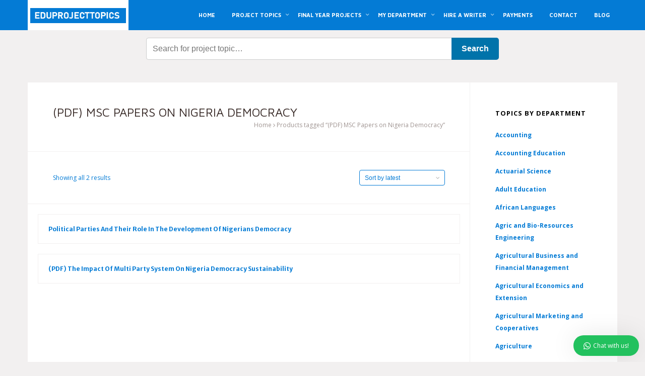

--- FILE ---
content_type: text/html; charset=UTF-8
request_url: https://eduprojecttopics.com/product-tag/pdf-msc-papers-on-nigeria-democracy/
body_size: 27518
content:
<!DOCTYPE html>
<!--[if lt IE 7]>      <html class="no-js lt-ie9 lt-ie8 lt-ie7"> <![endif]-->
<!--[if IE 7]>         <html class="no-js lt-ie9 lt-ie8"> <![endif]-->
<!--[if IE 8]>         <html class="no-js lt-ie9"> <![endif]-->
<!--[if gt IE 8]><!-->
<html class="no-js" lang="en-US"> <!--<![endif]-->
<head><meta charset="UTF-8"><script>if(navigator.userAgent.match(/MSIE|Internet Explorer/i)||navigator.userAgent.match(/Trident\/7\..*?rv:11/i)){var href=document.location.href;if(!href.match(/[?&]nowprocket/)){if(href.indexOf("?")==-1){if(href.indexOf("#")==-1){document.location.href=href+"?nowprocket=1"}else{document.location.href=href.replace("#","?nowprocket=1#")}}else{if(href.indexOf("#")==-1){document.location.href=href+"&nowprocket=1"}else{document.location.href=href.replace("#","&nowprocket=1#")}}}}</script><script>(()=>{class RocketLazyLoadScripts{constructor(){this.v="2.0.4",this.userEvents=["keydown","keyup","mousedown","mouseup","mousemove","mouseover","mouseout","touchmove","touchstart","touchend","touchcancel","wheel","click","dblclick","input"],this.attributeEvents=["onblur","onclick","oncontextmenu","ondblclick","onfocus","onmousedown","onmouseenter","onmouseleave","onmousemove","onmouseout","onmouseover","onmouseup","onmousewheel","onscroll","onsubmit"]}async t(){this.i(),this.o(),/iP(ad|hone)/.test(navigator.userAgent)&&this.h(),this.u(),this.l(this),this.m(),this.k(this),this.p(this),this._(),await Promise.all([this.R(),this.L()]),this.lastBreath=Date.now(),this.S(this),this.P(),this.D(),this.O(),this.M(),await this.C(this.delayedScripts.normal),await this.C(this.delayedScripts.defer),await this.C(this.delayedScripts.async),await this.T(),await this.F(),await this.j(),await this.A(),window.dispatchEvent(new Event("rocket-allScriptsLoaded")),this.everythingLoaded=!0,this.lastTouchEnd&&await new Promise(t=>setTimeout(t,500-Date.now()+this.lastTouchEnd)),this.I(),this.H(),this.U(),this.W()}i(){this.CSPIssue=sessionStorage.getItem("rocketCSPIssue"),document.addEventListener("securitypolicyviolation",t=>{this.CSPIssue||"script-src-elem"!==t.violatedDirective||"data"!==t.blockedURI||(this.CSPIssue=!0,sessionStorage.setItem("rocketCSPIssue",!0))},{isRocket:!0})}o(){window.addEventListener("pageshow",t=>{this.persisted=t.persisted,this.realWindowLoadedFired=!0},{isRocket:!0}),window.addEventListener("pagehide",()=>{this.onFirstUserAction=null},{isRocket:!0})}h(){let t;function e(e){t=e}window.addEventListener("touchstart",e,{isRocket:!0}),window.addEventListener("touchend",function i(o){o.changedTouches[0]&&t.changedTouches[0]&&Math.abs(o.changedTouches[0].pageX-t.changedTouches[0].pageX)<10&&Math.abs(o.changedTouches[0].pageY-t.changedTouches[0].pageY)<10&&o.timeStamp-t.timeStamp<200&&(window.removeEventListener("touchstart",e,{isRocket:!0}),window.removeEventListener("touchend",i,{isRocket:!0}),"INPUT"===o.target.tagName&&"text"===o.target.type||(o.target.dispatchEvent(new TouchEvent("touchend",{target:o.target,bubbles:!0})),o.target.dispatchEvent(new MouseEvent("mouseover",{target:o.target,bubbles:!0})),o.target.dispatchEvent(new PointerEvent("click",{target:o.target,bubbles:!0,cancelable:!0,detail:1,clientX:o.changedTouches[0].clientX,clientY:o.changedTouches[0].clientY})),event.preventDefault()))},{isRocket:!0})}q(t){this.userActionTriggered||("mousemove"!==t.type||this.firstMousemoveIgnored?"keyup"===t.type||"mouseover"===t.type||"mouseout"===t.type||(this.userActionTriggered=!0,this.onFirstUserAction&&this.onFirstUserAction()):this.firstMousemoveIgnored=!0),"click"===t.type&&t.preventDefault(),t.stopPropagation(),t.stopImmediatePropagation(),"touchstart"===this.lastEvent&&"touchend"===t.type&&(this.lastTouchEnd=Date.now()),"click"===t.type&&(this.lastTouchEnd=0),this.lastEvent=t.type,t.composedPath&&t.composedPath()[0].getRootNode()instanceof ShadowRoot&&(t.rocketTarget=t.composedPath()[0]),this.savedUserEvents.push(t)}u(){this.savedUserEvents=[],this.userEventHandler=this.q.bind(this),this.userEvents.forEach(t=>window.addEventListener(t,this.userEventHandler,{passive:!1,isRocket:!0})),document.addEventListener("visibilitychange",this.userEventHandler,{isRocket:!0})}U(){this.userEvents.forEach(t=>window.removeEventListener(t,this.userEventHandler,{passive:!1,isRocket:!0})),document.removeEventListener("visibilitychange",this.userEventHandler,{isRocket:!0}),this.savedUserEvents.forEach(t=>{(t.rocketTarget||t.target).dispatchEvent(new window[t.constructor.name](t.type,t))})}m(){const t="return false",e=Array.from(this.attributeEvents,t=>"data-rocket-"+t),i="["+this.attributeEvents.join("],[")+"]",o="[data-rocket-"+this.attributeEvents.join("],[data-rocket-")+"]",s=(e,i,o)=>{o&&o!==t&&(e.setAttribute("data-rocket-"+i,o),e["rocket"+i]=new Function("event",o),e.setAttribute(i,t))};new MutationObserver(t=>{for(const n of t)"attributes"===n.type&&(n.attributeName.startsWith("data-rocket-")||this.everythingLoaded?n.attributeName.startsWith("data-rocket-")&&this.everythingLoaded&&this.N(n.target,n.attributeName.substring(12)):s(n.target,n.attributeName,n.target.getAttribute(n.attributeName))),"childList"===n.type&&n.addedNodes.forEach(t=>{if(t.nodeType===Node.ELEMENT_NODE)if(this.everythingLoaded)for(const i of[t,...t.querySelectorAll(o)])for(const t of i.getAttributeNames())e.includes(t)&&this.N(i,t.substring(12));else for(const e of[t,...t.querySelectorAll(i)])for(const t of e.getAttributeNames())this.attributeEvents.includes(t)&&s(e,t,e.getAttribute(t))})}).observe(document,{subtree:!0,childList:!0,attributeFilter:[...this.attributeEvents,...e]})}I(){this.attributeEvents.forEach(t=>{document.querySelectorAll("[data-rocket-"+t+"]").forEach(e=>{this.N(e,t)})})}N(t,e){const i=t.getAttribute("data-rocket-"+e);i&&(t.setAttribute(e,i),t.removeAttribute("data-rocket-"+e))}k(t){Object.defineProperty(HTMLElement.prototype,"onclick",{get(){return this.rocketonclick||null},set(e){this.rocketonclick=e,this.setAttribute(t.everythingLoaded?"onclick":"data-rocket-onclick","this.rocketonclick(event)")}})}S(t){function e(e,i){let o=e[i];e[i]=null,Object.defineProperty(e,i,{get:()=>o,set(s){t.everythingLoaded?o=s:e["rocket"+i]=o=s}})}e(document,"onreadystatechange"),e(window,"onload"),e(window,"onpageshow");try{Object.defineProperty(document,"readyState",{get:()=>t.rocketReadyState,set(e){t.rocketReadyState=e},configurable:!0}),document.readyState="loading"}catch(t){console.log("WPRocket DJE readyState conflict, bypassing")}}l(t){this.originalAddEventListener=EventTarget.prototype.addEventListener,this.originalRemoveEventListener=EventTarget.prototype.removeEventListener,this.savedEventListeners=[],EventTarget.prototype.addEventListener=function(e,i,o){o&&o.isRocket||!t.B(e,this)&&!t.userEvents.includes(e)||t.B(e,this)&&!t.userActionTriggered||e.startsWith("rocket-")||t.everythingLoaded?t.originalAddEventListener.call(this,e,i,o):(t.savedEventListeners.push({target:this,remove:!1,type:e,func:i,options:o}),"mouseenter"!==e&&"mouseleave"!==e||t.originalAddEventListener.call(this,e,t.savedUserEvents.push,o))},EventTarget.prototype.removeEventListener=function(e,i,o){o&&o.isRocket||!t.B(e,this)&&!t.userEvents.includes(e)||t.B(e,this)&&!t.userActionTriggered||e.startsWith("rocket-")||t.everythingLoaded?t.originalRemoveEventListener.call(this,e,i,o):t.savedEventListeners.push({target:this,remove:!0,type:e,func:i,options:o})}}J(t,e){this.savedEventListeners=this.savedEventListeners.filter(i=>{let o=i.type,s=i.target||window;return e!==o||t!==s||(this.B(o,s)&&(i.type="rocket-"+o),this.$(i),!1)})}H(){EventTarget.prototype.addEventListener=this.originalAddEventListener,EventTarget.prototype.removeEventListener=this.originalRemoveEventListener,this.savedEventListeners.forEach(t=>this.$(t))}$(t){t.remove?this.originalRemoveEventListener.call(t.target,t.type,t.func,t.options):this.originalAddEventListener.call(t.target,t.type,t.func,t.options)}p(t){let e;function i(e){return t.everythingLoaded?e:e.split(" ").map(t=>"load"===t||t.startsWith("load.")?"rocket-jquery-load":t).join(" ")}function o(o){function s(e){const s=o.fn[e];o.fn[e]=o.fn.init.prototype[e]=function(){return this[0]===window&&t.userActionTriggered&&("string"==typeof arguments[0]||arguments[0]instanceof String?arguments[0]=i(arguments[0]):"object"==typeof arguments[0]&&Object.keys(arguments[0]).forEach(t=>{const e=arguments[0][t];delete arguments[0][t],arguments[0][i(t)]=e})),s.apply(this,arguments),this}}if(o&&o.fn&&!t.allJQueries.includes(o)){const e={DOMContentLoaded:[],"rocket-DOMContentLoaded":[]};for(const t in e)document.addEventListener(t,()=>{e[t].forEach(t=>t())},{isRocket:!0});o.fn.ready=o.fn.init.prototype.ready=function(i){function s(){parseInt(o.fn.jquery)>2?setTimeout(()=>i.bind(document)(o)):i.bind(document)(o)}return"function"==typeof i&&(t.realDomReadyFired?!t.userActionTriggered||t.fauxDomReadyFired?s():e["rocket-DOMContentLoaded"].push(s):e.DOMContentLoaded.push(s)),o([])},s("on"),s("one"),s("off"),t.allJQueries.push(o)}e=o}t.allJQueries=[],o(window.jQuery),Object.defineProperty(window,"jQuery",{get:()=>e,set(t){o(t)}})}P(){const t=new Map;document.write=document.writeln=function(e){const i=document.currentScript,o=document.createRange(),s=i.parentElement;let n=t.get(i);void 0===n&&(n=i.nextSibling,t.set(i,n));const c=document.createDocumentFragment();o.setStart(c,0),c.appendChild(o.createContextualFragment(e)),s.insertBefore(c,n)}}async R(){return new Promise(t=>{this.userActionTriggered?t():this.onFirstUserAction=t})}async L(){return new Promise(t=>{document.addEventListener("DOMContentLoaded",()=>{this.realDomReadyFired=!0,t()},{isRocket:!0})})}async j(){return this.realWindowLoadedFired?Promise.resolve():new Promise(t=>{window.addEventListener("load",t,{isRocket:!0})})}M(){this.pendingScripts=[];this.scriptsMutationObserver=new MutationObserver(t=>{for(const e of t)e.addedNodes.forEach(t=>{"SCRIPT"!==t.tagName||t.noModule||t.isWPRocket||this.pendingScripts.push({script:t,promise:new Promise(e=>{const i=()=>{const i=this.pendingScripts.findIndex(e=>e.script===t);i>=0&&this.pendingScripts.splice(i,1),e()};t.addEventListener("load",i,{isRocket:!0}),t.addEventListener("error",i,{isRocket:!0}),setTimeout(i,1e3)})})})}),this.scriptsMutationObserver.observe(document,{childList:!0,subtree:!0})}async F(){await this.X(),this.pendingScripts.length?(await this.pendingScripts[0].promise,await this.F()):this.scriptsMutationObserver.disconnect()}D(){this.delayedScripts={normal:[],async:[],defer:[]},document.querySelectorAll("script[type$=rocketlazyloadscript]").forEach(t=>{t.hasAttribute("data-rocket-src")?t.hasAttribute("async")&&!1!==t.async?this.delayedScripts.async.push(t):t.hasAttribute("defer")&&!1!==t.defer||"module"===t.getAttribute("data-rocket-type")?this.delayedScripts.defer.push(t):this.delayedScripts.normal.push(t):this.delayedScripts.normal.push(t)})}async _(){await this.L();let t=[];document.querySelectorAll("script[type$=rocketlazyloadscript][data-rocket-src]").forEach(e=>{let i=e.getAttribute("data-rocket-src");if(i&&!i.startsWith("data:")){i.startsWith("//")&&(i=location.protocol+i);try{const o=new URL(i).origin;o!==location.origin&&t.push({src:o,crossOrigin:e.crossOrigin||"module"===e.getAttribute("data-rocket-type")})}catch(t){}}}),t=[...new Map(t.map(t=>[JSON.stringify(t),t])).values()],this.Y(t,"preconnect")}async G(t){if(await this.K(),!0!==t.noModule||!("noModule"in HTMLScriptElement.prototype))return new Promise(e=>{let i;function o(){(i||t).setAttribute("data-rocket-status","executed"),e()}try{if(navigator.userAgent.includes("Firefox/")||""===navigator.vendor||this.CSPIssue)i=document.createElement("script"),[...t.attributes].forEach(t=>{let e=t.nodeName;"type"!==e&&("data-rocket-type"===e&&(e="type"),"data-rocket-src"===e&&(e="src"),i.setAttribute(e,t.nodeValue))}),t.text&&(i.text=t.text),t.nonce&&(i.nonce=t.nonce),i.hasAttribute("src")?(i.addEventListener("load",o,{isRocket:!0}),i.addEventListener("error",()=>{i.setAttribute("data-rocket-status","failed-network"),e()},{isRocket:!0}),setTimeout(()=>{i.isConnected||e()},1)):(i.text=t.text,o()),i.isWPRocket=!0,t.parentNode.replaceChild(i,t);else{const i=t.getAttribute("data-rocket-type"),s=t.getAttribute("data-rocket-src");i?(t.type=i,t.removeAttribute("data-rocket-type")):t.removeAttribute("type"),t.addEventListener("load",o,{isRocket:!0}),t.addEventListener("error",i=>{this.CSPIssue&&i.target.src.startsWith("data:")?(console.log("WPRocket: CSP fallback activated"),t.removeAttribute("src"),this.G(t).then(e)):(t.setAttribute("data-rocket-status","failed-network"),e())},{isRocket:!0}),s?(t.fetchPriority="high",t.removeAttribute("data-rocket-src"),t.src=s):t.src="data:text/javascript;base64,"+window.btoa(unescape(encodeURIComponent(t.text)))}}catch(i){t.setAttribute("data-rocket-status","failed-transform"),e()}});t.setAttribute("data-rocket-status","skipped")}async C(t){const e=t.shift();return e?(e.isConnected&&await this.G(e),this.C(t)):Promise.resolve()}O(){this.Y([...this.delayedScripts.normal,...this.delayedScripts.defer,...this.delayedScripts.async],"preload")}Y(t,e){this.trash=this.trash||[];let i=!0;var o=document.createDocumentFragment();t.forEach(t=>{const s=t.getAttribute&&t.getAttribute("data-rocket-src")||t.src;if(s&&!s.startsWith("data:")){const n=document.createElement("link");n.href=s,n.rel=e,"preconnect"!==e&&(n.as="script",n.fetchPriority=i?"high":"low"),t.getAttribute&&"module"===t.getAttribute("data-rocket-type")&&(n.crossOrigin=!0),t.crossOrigin&&(n.crossOrigin=t.crossOrigin),t.integrity&&(n.integrity=t.integrity),t.nonce&&(n.nonce=t.nonce),o.appendChild(n),this.trash.push(n),i=!1}}),document.head.appendChild(o)}W(){this.trash.forEach(t=>t.remove())}async T(){try{document.readyState="interactive"}catch(t){}this.fauxDomReadyFired=!0;try{await this.K(),this.J(document,"readystatechange"),document.dispatchEvent(new Event("rocket-readystatechange")),await this.K(),document.rocketonreadystatechange&&document.rocketonreadystatechange(),await this.K(),this.J(document,"DOMContentLoaded"),document.dispatchEvent(new Event("rocket-DOMContentLoaded")),await this.K(),this.J(window,"DOMContentLoaded"),window.dispatchEvent(new Event("rocket-DOMContentLoaded"))}catch(t){console.error(t)}}async A(){try{document.readyState="complete"}catch(t){}try{await this.K(),this.J(document,"readystatechange"),document.dispatchEvent(new Event("rocket-readystatechange")),await this.K(),document.rocketonreadystatechange&&document.rocketonreadystatechange(),await this.K(),this.J(window,"load"),window.dispatchEvent(new Event("rocket-load")),await this.K(),window.rocketonload&&window.rocketonload(),await this.K(),this.allJQueries.forEach(t=>t(window).trigger("rocket-jquery-load")),await this.K(),this.J(window,"pageshow");const t=new Event("rocket-pageshow");t.persisted=this.persisted,window.dispatchEvent(t),await this.K(),window.rocketonpageshow&&window.rocketonpageshow({persisted:this.persisted})}catch(t){console.error(t)}}async K(){Date.now()-this.lastBreath>45&&(await this.X(),this.lastBreath=Date.now())}async X(){return document.hidden?new Promise(t=>setTimeout(t)):new Promise(t=>requestAnimationFrame(t))}B(t,e){return e===document&&"readystatechange"===t||(e===document&&"DOMContentLoaded"===t||(e===window&&"DOMContentLoaded"===t||(e===window&&"load"===t||e===window&&"pageshow"===t)))}static run(){(new RocketLazyLoadScripts).t()}}RocketLazyLoadScripts.run()})();</script>

<meta name="viewport" content="width=device-width, initial-scale=1">
<meta name='robots' content='index, follow, max-image-preview:large, max-snippet:-1, max-video-preview:-1' />
	<style>img:is([sizes="auto" i], [sizes^="auto," i]) { contain-intrinsic-size: 3000px 1500px }</style>
	<script type="rocketlazyloadscript">window._wca = window._wca || [];</script>

	<!-- This site is optimized with the Yoast SEO plugin v26.1.1 - https://yoast.com/wordpress/plugins/seo/ -->
	<title>(PDF) MSC Papers on Nigeria Democracy</title>
<link data-rocket-preload as="style" href="https://fonts.googleapis.com/css?family=Open%20Sans%3A400%2C700%7CMaven%20Pro%3A400%2C700%7CMerriweather%20Sans%3A400%2C700&#038;display=swap" rel="preload">
<link href="https://fonts.googleapis.com/css?family=Open%20Sans%3A400%2C700%7CMaven%20Pro%3A400%2C700%7CMerriweather%20Sans%3A400%2C700&#038;display=swap" media="print" onload="this.media=&#039;all&#039;" rel="stylesheet">
<noscript><link rel="stylesheet" href="https://fonts.googleapis.com/css?family=Open%20Sans%3A400%2C700%7CMaven%20Pro%3A400%2C700%7CMerriweather%20Sans%3A400%2C700&#038;display=swap"></noscript>
	<link rel="canonical" href="https://eduprojecttopics.com/product-tag/pdf-msc-papers-on-nigeria-democracy/" />
	<meta property="og:locale" content="en_US" />
	<meta property="og:type" content="article" />
	<meta property="og:title" content="(PDF) MSC Papers on Nigeria Democracy" />
	<meta property="og:url" content="https://eduprojecttopics.com/product-tag/pdf-msc-papers-on-nigeria-democracy/" />
	<meta property="og:site_name" content="Eduproject Topics" />
	<meta name="twitter:card" content="summary_large_image" />
	<script type="application/ld+json" class="yoast-schema-graph">{"@context":"https://schema.org","@graph":[{"@type":"CollectionPage","@id":"https://eduprojecttopics.com/product-tag/pdf-msc-papers-on-nigeria-democracy/","url":"https://eduprojecttopics.com/product-tag/pdf-msc-papers-on-nigeria-democracy/","name":"(PDF) MSC Papers on Nigeria Democracy","isPartOf":{"@id":"https://eduprojecttopics.com/#website"},"breadcrumb":{"@id":"https://eduprojecttopics.com/product-tag/pdf-msc-papers-on-nigeria-democracy/#breadcrumb"},"inLanguage":"en-US"},{"@type":"BreadcrumbList","@id":"https://eduprojecttopics.com/product-tag/pdf-msc-papers-on-nigeria-democracy/#breadcrumb","itemListElement":[{"@type":"ListItem","position":1,"name":"Home","item":"https://eduprojecttopics.com/"},{"@type":"ListItem","position":2,"name":"(PDF) MSC Papers on Nigeria Democracy"}]},{"@type":"WebSite","@id":"https://eduprojecttopics.com/#website","url":"https://eduprojecttopics.com/","name":"Eduproject Topics","description":"Undergraduate Project Topics and Postgraduate Materials","publisher":{"@id":"https://eduprojecttopics.com/#organization"},"potentialAction":[{"@type":"SearchAction","target":{"@type":"EntryPoint","urlTemplate":"https://eduprojecttopics.com/?s={search_term_string}"},"query-input":{"@type":"PropertyValueSpecification","valueRequired":true,"valueName":"search_term_string"}}],"inLanguage":"en-US"},{"@type":"Organization","@id":"https://eduprojecttopics.com/#organization","name":"Eduprojecttopics","url":"https://eduprojecttopics.com/","logo":{"@type":"ImageObject","inLanguage":"en-US","@id":"https://eduprojecttopics.com/#/schema/logo/image/","url":"https://eduprojecttopics.com/wp-content/uploads/2022/01/eduprojecttopics-edustore-pdf.png","contentUrl":"https://eduprojecttopics.com/wp-content/uploads/2022/01/eduprojecttopics-edustore-pdf.png","width":279,"height":44,"caption":"Eduprojecttopics"},"image":{"@id":"https://eduprojecttopics.com/#/schema/logo/image/"}}]}</script>
	<!-- / Yoast SEO plugin. -->


<link rel='dns-prefetch' href='//stats.wp.com' />
<link rel='dns-prefetch' href='//fonts.googleapis.com' />
<link href='https://fonts.gstatic.com' crossorigin rel='preconnect' />
<link rel="alternate" type="application/rss+xml" title="Eduproject Topics &raquo; Feed" href="https://eduprojecttopics.com/feed/" />
<link rel="alternate" type="application/rss+xml" title="Eduproject Topics &raquo; Comments Feed" href="https://eduprojecttopics.com/comments/feed/" />
<link rel="alternate" type="application/rss+xml" title="Eduproject Topics &raquo; (PDF) MSC Papers on Nigeria Democracy Tag Feed" href="https://eduprojecttopics.com/product-tag/pdf-msc-papers-on-nigeria-democracy/feed/" />
<link rel='stylesheet' id='wp-block-library-css' href='https://eduprojecttopics.com/wp-includes/css/dist/block-library/style.min.css?ver=6.8.3' type='text/css' media='all' />
<style id='classic-theme-styles-inline-css' type='text/css'>
/*! This file is auto-generated */
.wp-block-button__link{color:#fff;background-color:#32373c;border-radius:9999px;box-shadow:none;text-decoration:none;padding:calc(.667em + 2px) calc(1.333em + 2px);font-size:1.125em}.wp-block-file__button{background:#32373c;color:#fff;text-decoration:none}
</style>
<style id='pdfemb-pdf-embedder-viewer-style-inline-css' type='text/css'>
.wp-block-pdfemb-pdf-embedder-viewer{max-width:none}

</style>
<link rel='stylesheet' id='mediaelement-css' href='https://eduprojecttopics.com/wp-includes/js/mediaelement/mediaelementplayer-legacy.min.css?ver=4.2.17' type='text/css' media='all' />
<link rel='stylesheet' id='wp-mediaelement-css' href='https://eduprojecttopics.com/wp-includes/js/mediaelement/wp-mediaelement.min.css?ver=6.8.3' type='text/css' media='all' />
<style id='jetpack-sharing-buttons-style-inline-css' type='text/css'>
.jetpack-sharing-buttons__services-list{display:flex;flex-direction:row;flex-wrap:wrap;gap:0;list-style-type:none;margin:5px;padding:0}.jetpack-sharing-buttons__services-list.has-small-icon-size{font-size:12px}.jetpack-sharing-buttons__services-list.has-normal-icon-size{font-size:16px}.jetpack-sharing-buttons__services-list.has-large-icon-size{font-size:24px}.jetpack-sharing-buttons__services-list.has-huge-icon-size{font-size:36px}@media print{.jetpack-sharing-buttons__services-list{display:none!important}}.editor-styles-wrapper .wp-block-jetpack-sharing-buttons{gap:0;padding-inline-start:0}ul.jetpack-sharing-buttons__services-list.has-background{padding:1.25em 2.375em}
</style>
<style id='global-styles-inline-css' type='text/css'>
:root{--wp--preset--aspect-ratio--square: 1;--wp--preset--aspect-ratio--4-3: 4/3;--wp--preset--aspect-ratio--3-4: 3/4;--wp--preset--aspect-ratio--3-2: 3/2;--wp--preset--aspect-ratio--2-3: 2/3;--wp--preset--aspect-ratio--16-9: 16/9;--wp--preset--aspect-ratio--9-16: 9/16;--wp--preset--color--black: #000000;--wp--preset--color--cyan-bluish-gray: #abb8c3;--wp--preset--color--white: #ffffff;--wp--preset--color--pale-pink: #f78da7;--wp--preset--color--vivid-red: #cf2e2e;--wp--preset--color--luminous-vivid-orange: #ff6900;--wp--preset--color--luminous-vivid-amber: #fcb900;--wp--preset--color--light-green-cyan: #7bdcb5;--wp--preset--color--vivid-green-cyan: #00d084;--wp--preset--color--pale-cyan-blue: #8ed1fc;--wp--preset--color--vivid-cyan-blue: #0693e3;--wp--preset--color--vivid-purple: #9b51e0;--wp--preset--gradient--vivid-cyan-blue-to-vivid-purple: linear-gradient(135deg,rgba(6,147,227,1) 0%,rgb(155,81,224) 100%);--wp--preset--gradient--light-green-cyan-to-vivid-green-cyan: linear-gradient(135deg,rgb(122,220,180) 0%,rgb(0,208,130) 100%);--wp--preset--gradient--luminous-vivid-amber-to-luminous-vivid-orange: linear-gradient(135deg,rgba(252,185,0,1) 0%,rgba(255,105,0,1) 100%);--wp--preset--gradient--luminous-vivid-orange-to-vivid-red: linear-gradient(135deg,rgba(255,105,0,1) 0%,rgb(207,46,46) 100%);--wp--preset--gradient--very-light-gray-to-cyan-bluish-gray: linear-gradient(135deg,rgb(238,238,238) 0%,rgb(169,184,195) 100%);--wp--preset--gradient--cool-to-warm-spectrum: linear-gradient(135deg,rgb(74,234,220) 0%,rgb(151,120,209) 20%,rgb(207,42,186) 40%,rgb(238,44,130) 60%,rgb(251,105,98) 80%,rgb(254,248,76) 100%);--wp--preset--gradient--blush-light-purple: linear-gradient(135deg,rgb(255,206,236) 0%,rgb(152,150,240) 100%);--wp--preset--gradient--blush-bordeaux: linear-gradient(135deg,rgb(254,205,165) 0%,rgb(254,45,45) 50%,rgb(107,0,62) 100%);--wp--preset--gradient--luminous-dusk: linear-gradient(135deg,rgb(255,203,112) 0%,rgb(199,81,192) 50%,rgb(65,88,208) 100%);--wp--preset--gradient--pale-ocean: linear-gradient(135deg,rgb(255,245,203) 0%,rgb(182,227,212) 50%,rgb(51,167,181) 100%);--wp--preset--gradient--electric-grass: linear-gradient(135deg,rgb(202,248,128) 0%,rgb(113,206,126) 100%);--wp--preset--gradient--midnight: linear-gradient(135deg,rgb(2,3,129) 0%,rgb(40,116,252) 100%);--wp--preset--font-size--small: 13px;--wp--preset--font-size--medium: 20px;--wp--preset--font-size--large: 36px;--wp--preset--font-size--x-large: 42px;--wp--preset--spacing--20: 0.44rem;--wp--preset--spacing--30: 0.67rem;--wp--preset--spacing--40: 1rem;--wp--preset--spacing--50: 1.5rem;--wp--preset--spacing--60: 2.25rem;--wp--preset--spacing--70: 3.38rem;--wp--preset--spacing--80: 5.06rem;--wp--preset--shadow--natural: 6px 6px 9px rgba(0, 0, 0, 0.2);--wp--preset--shadow--deep: 12px 12px 50px rgba(0, 0, 0, 0.4);--wp--preset--shadow--sharp: 6px 6px 0px rgba(0, 0, 0, 0.2);--wp--preset--shadow--outlined: 6px 6px 0px -3px rgba(255, 255, 255, 1), 6px 6px rgba(0, 0, 0, 1);--wp--preset--shadow--crisp: 6px 6px 0px rgba(0, 0, 0, 1);}:where(.is-layout-flex){gap: 0.5em;}:where(.is-layout-grid){gap: 0.5em;}body .is-layout-flex{display: flex;}.is-layout-flex{flex-wrap: wrap;align-items: center;}.is-layout-flex > :is(*, div){margin: 0;}body .is-layout-grid{display: grid;}.is-layout-grid > :is(*, div){margin: 0;}:where(.wp-block-columns.is-layout-flex){gap: 2em;}:where(.wp-block-columns.is-layout-grid){gap: 2em;}:where(.wp-block-post-template.is-layout-flex){gap: 1.25em;}:where(.wp-block-post-template.is-layout-grid){gap: 1.25em;}.has-black-color{color: var(--wp--preset--color--black) !important;}.has-cyan-bluish-gray-color{color: var(--wp--preset--color--cyan-bluish-gray) !important;}.has-white-color{color: var(--wp--preset--color--white) !important;}.has-pale-pink-color{color: var(--wp--preset--color--pale-pink) !important;}.has-vivid-red-color{color: var(--wp--preset--color--vivid-red) !important;}.has-luminous-vivid-orange-color{color: var(--wp--preset--color--luminous-vivid-orange) !important;}.has-luminous-vivid-amber-color{color: var(--wp--preset--color--luminous-vivid-amber) !important;}.has-light-green-cyan-color{color: var(--wp--preset--color--light-green-cyan) !important;}.has-vivid-green-cyan-color{color: var(--wp--preset--color--vivid-green-cyan) !important;}.has-pale-cyan-blue-color{color: var(--wp--preset--color--pale-cyan-blue) !important;}.has-vivid-cyan-blue-color{color: var(--wp--preset--color--vivid-cyan-blue) !important;}.has-vivid-purple-color{color: var(--wp--preset--color--vivid-purple) !important;}.has-black-background-color{background-color: var(--wp--preset--color--black) !important;}.has-cyan-bluish-gray-background-color{background-color: var(--wp--preset--color--cyan-bluish-gray) !important;}.has-white-background-color{background-color: var(--wp--preset--color--white) !important;}.has-pale-pink-background-color{background-color: var(--wp--preset--color--pale-pink) !important;}.has-vivid-red-background-color{background-color: var(--wp--preset--color--vivid-red) !important;}.has-luminous-vivid-orange-background-color{background-color: var(--wp--preset--color--luminous-vivid-orange) !important;}.has-luminous-vivid-amber-background-color{background-color: var(--wp--preset--color--luminous-vivid-amber) !important;}.has-light-green-cyan-background-color{background-color: var(--wp--preset--color--light-green-cyan) !important;}.has-vivid-green-cyan-background-color{background-color: var(--wp--preset--color--vivid-green-cyan) !important;}.has-pale-cyan-blue-background-color{background-color: var(--wp--preset--color--pale-cyan-blue) !important;}.has-vivid-cyan-blue-background-color{background-color: var(--wp--preset--color--vivid-cyan-blue) !important;}.has-vivid-purple-background-color{background-color: var(--wp--preset--color--vivid-purple) !important;}.has-black-border-color{border-color: var(--wp--preset--color--black) !important;}.has-cyan-bluish-gray-border-color{border-color: var(--wp--preset--color--cyan-bluish-gray) !important;}.has-white-border-color{border-color: var(--wp--preset--color--white) !important;}.has-pale-pink-border-color{border-color: var(--wp--preset--color--pale-pink) !important;}.has-vivid-red-border-color{border-color: var(--wp--preset--color--vivid-red) !important;}.has-luminous-vivid-orange-border-color{border-color: var(--wp--preset--color--luminous-vivid-orange) !important;}.has-luminous-vivid-amber-border-color{border-color: var(--wp--preset--color--luminous-vivid-amber) !important;}.has-light-green-cyan-border-color{border-color: var(--wp--preset--color--light-green-cyan) !important;}.has-vivid-green-cyan-border-color{border-color: var(--wp--preset--color--vivid-green-cyan) !important;}.has-pale-cyan-blue-border-color{border-color: var(--wp--preset--color--pale-cyan-blue) !important;}.has-vivid-cyan-blue-border-color{border-color: var(--wp--preset--color--vivid-cyan-blue) !important;}.has-vivid-purple-border-color{border-color: var(--wp--preset--color--vivid-purple) !important;}.has-vivid-cyan-blue-to-vivid-purple-gradient-background{background: var(--wp--preset--gradient--vivid-cyan-blue-to-vivid-purple) !important;}.has-light-green-cyan-to-vivid-green-cyan-gradient-background{background: var(--wp--preset--gradient--light-green-cyan-to-vivid-green-cyan) !important;}.has-luminous-vivid-amber-to-luminous-vivid-orange-gradient-background{background: var(--wp--preset--gradient--luminous-vivid-amber-to-luminous-vivid-orange) !important;}.has-luminous-vivid-orange-to-vivid-red-gradient-background{background: var(--wp--preset--gradient--luminous-vivid-orange-to-vivid-red) !important;}.has-very-light-gray-to-cyan-bluish-gray-gradient-background{background: var(--wp--preset--gradient--very-light-gray-to-cyan-bluish-gray) !important;}.has-cool-to-warm-spectrum-gradient-background{background: var(--wp--preset--gradient--cool-to-warm-spectrum) !important;}.has-blush-light-purple-gradient-background{background: var(--wp--preset--gradient--blush-light-purple) !important;}.has-blush-bordeaux-gradient-background{background: var(--wp--preset--gradient--blush-bordeaux) !important;}.has-luminous-dusk-gradient-background{background: var(--wp--preset--gradient--luminous-dusk) !important;}.has-pale-ocean-gradient-background{background: var(--wp--preset--gradient--pale-ocean) !important;}.has-electric-grass-gradient-background{background: var(--wp--preset--gradient--electric-grass) !important;}.has-midnight-gradient-background{background: var(--wp--preset--gradient--midnight) !important;}.has-small-font-size{font-size: var(--wp--preset--font-size--small) !important;}.has-medium-font-size{font-size: var(--wp--preset--font-size--medium) !important;}.has-large-font-size{font-size: var(--wp--preset--font-size--large) !important;}.has-x-large-font-size{font-size: var(--wp--preset--font-size--x-large) !important;}
:where(.wp-block-post-template.is-layout-flex){gap: 1.25em;}:where(.wp-block-post-template.is-layout-grid){gap: 1.25em;}
:where(.wp-block-columns.is-layout-flex){gap: 2em;}:where(.wp-block-columns.is-layout-grid){gap: 2em;}
:root :where(.wp-block-pullquote){font-size: 1.5em;line-height: 1.6;}
</style>
<link data-minify="1" rel='stylesheet' id='somdn-style-css' href='https://eduprojecttopics.com/wp-content/cache/min/1/wp-content/plugins/download-now-for-woocommerce/assets/css/somdn-style.css?ver=1763567654' type='text/css' media='all' />
<link data-minify="1" rel='stylesheet' id='woocommerce-layout-css' href='https://eduprojecttopics.com/wp-content/cache/min/1/wp-content/plugins/woocommerce/assets/css/woocommerce-layout.css?ver=1763567654' type='text/css' media='all' />
<style id='woocommerce-layout-inline-css' type='text/css'>

	.infinite-scroll .woocommerce-pagination {
		display: none;
	}
</style>
<link data-minify="1" rel='stylesheet' id='woocommerce-smallscreen-css' href='https://eduprojecttopics.com/wp-content/cache/min/1/wp-content/plugins/woocommerce/assets/css/woocommerce-smallscreen.css?ver=1763567654' type='text/css' media='only screen and (max-width: 768px)' />
<link data-minify="1" rel='stylesheet' id='woocommerce-general-css' href='https://eduprojecttopics.com/wp-content/cache/min/1/wp-content/plugins/woocommerce/assets/css/woocommerce.css?ver=1763567654' type='text/css' media='all' />
<style id='woocommerce-inline-inline-css' type='text/css'>
.woocommerce form .form-row .required { visibility: visible; }
</style>
<link data-minify="1" rel='stylesheet' id='brands-styles-css' href='https://eduprojecttopics.com/wp-content/cache/min/1/wp-content/plugins/woocommerce/assets/css/brands.css?ver=1763567654' type='text/css' media='all' />
<link data-minify="1" rel='stylesheet' id='style-vendors-css' href='https://eduprojecttopics.com/wp-content/cache/min/1/wp-content/themes/marketica-wp/style-vendors.css?ver=1763567654' type='text/css' media='all' />

<link rel='stylesheet' id='rpt-css' href='https://eduprojecttopics.com/wp-content/plugins/dk-pricr-responsive-pricing-table/inc/css/rpt_style.min.css?ver=5.1.12' type='text/css' media='all' />
<link data-minify="1" rel='stylesheet' id='style-theme-css' href='https://eduprojecttopics.com/wp-content/cache/min/1/wp-content/themes/marketica-wp/style.css?ver=1763567654' type='text/css' media='all' />
<style id='style-theme-inline-css' type='text/css'>
body,input[type=text],input[type=password],input[type=email],textarea,.blog-list .entry-content .blog-title a,.blog-single .entry-content .blog-title a,.page .entry-content .blog-title a,.widget .widget-title,.woocommerce ul.products li.product h3,.woocommerce-page ul.products li.product h3,.tpvc-feature .feature-title,.tpvc-call-to-action .call-wrapper .call-paragraf .call-title, .widget .sub-category .sub-block h3{font-family:"Open Sans", sans-serif;}h1,h2,h3,h4,h5,.button,#submit,.site-header .site-logo .logo-text,.site-header .header-menu li a,.site-navigation ul li a,.post_tag-cloud a,.widget_tag_cloud a,.widget_product_tag_cloud a,.woocommerce a.button, .woocommerce button.button, .woocommerce input.button, .woocommerce #respond input#submit, .woocommerce #content input.button,.woocommerce-page a.button,.woocommerce-page button.button,.woocommerce-page input.button,.woocommerce-page #respond input#submit,.woocommerce-page #content input.button,.woocommerce ul.products li.product-hover-caption .product-title,.woocommerce-page ul.products li.product-hover-caption .product-title,.woocommerce div.product .wc-main-content-right ul.list-item-details, .woocommerce #content div.product .wc-main-content-right ul.list-item-details,.woocommerce-page div.product .wc-main-content-right ul.list-item-details,.woocommerce-page #content div.product .wc-main-content-right ul.list-item-details,.woocommerce div.product .wc-main-content-right .product_meta, .woocommerce #content div.product .wc-main-content-right .product_meta,.woocommerce-page div.product .wc-main-content-right .product_meta,.woocommerce-page #content div.product .wc-main-content-right .product_meta,.woocommerce div.product div.woocommerce-tabs ul.tabs li, .woocommerce #content div.product div.woocommerce-tabs ul.tabs li,.woocommerce-page div.product div.woocommerce-tabs ul.tabs li,.woocommerce-page #content div.product div.woocommerce-tabs ul.tabs li,.mv_submit,.mv_delete_app{font-family:"Maven Pro", sans-serif;}body { color: #141010; }a { color: #047bd5; }.pagination a.page-numbers { color: #047bd5 !important; } .pagination a.page-numbers { box-shadow: #047bd5 0 0px 0px 2px inset; } .pagination a.page-numbers:hover { box-shadow: #047bd5 0 0px 0px 40px inset; }.site-header, .site-header .header-right, .site-header .header-menu li .sub-menu, .site-header .quicknav-account .account-menu, .site-header .quicknav-lang #lang-menu-chooser { background-color: #047bd5; }.site-header .header-menu li a, .site-header .header-right a, .site-header .header-right-search a, .site-header .search-form .search-field, .site-header .quicknav-account .account-menu li a, .site-header .quicknav-lang #lang-menu-chooser li a { color: #ffffff; } .site-header .search-form .search-field::-webkit-input-placeholder { color: #ffffff; } .site-header .search-form .search-field::-moz-placeholder { color: #ffffff; } .site-header .search-form .search-field:-ms-input-placeholder { color: #ffffff; }.site-header .header-menu li a:hover, .site-header .header-right a:hover, .site-header .header-right-search a:hover, .site-header .quicknav-account .account-menu li a:hover, .site-header .quicknav-lang #lang-menu-chooser li a:hover { color: #ffffff; }.site-header .quicknav-cart { background-color: #047bd5; }.site-navigation ul li a { color: #000000; }.site-navigation ul li .sub-menu, .site-navigation ul li .sub-menu li ul, .site-navigation .site-navigation-menu > li:hover, .site-navigation .site-navigation-menu > li.current-menu-item { border-color: #047bd5; }.site-navigation ul li .sub-menu li:hover a { background-color: #047bd5; }.blogs .blog-list .readmore-link { box-shadow: #047bd5 0 0 0 2px inset; }.blogs .blog-list .readmore-link { color: #000000 !important; }.blogs .blog-list .readmore-link:hover { box-shadow: #047bd5 0 0 0 40px inset; }#sidebar .widget .widget-title { color: #000000; }#sidebar a { color: #047bd5; }.footer-widgets { border-right-color: #047bd5; }.footer-widgets { border-top: 1px solid #047bd5; }.footer-credits { background-color: #000000; }.footer-credits .copyright { color: #ffffff; }.footer-credits .copyright a { color: #047bd5; }#back-top { background-color: #047bd5; }#back-top { color: #ffffff; }.woocommerce a.button, .woocommerce button.button, .woocommerce input.button, .woocommerce #respond input#submit, .woocommerce #content input.button, .woocommerce-page a.button, .woocommerce-page button.button, .woocommerce-page input.button, .woocommerce-page #respond input#submit, .woocommerce-page #content input.button { color: #047bd5; } .woocommerce a.button, .woocommerce button.button, .woocommerce input.button, .woocommerce #respond input#submit, .woocommerce #content input.button, .woocommerce-page a.button, .woocommerce-page button.button, .woocommerce-page input.button, .woocommerce-page #respond input#submit, .woocommerce-page #content input.button { box-shadow: #047bd5 0 0px 0px 2px inset; } .woocommerce a.button:hover, .woocommerce button.button:hover, .woocommerce input.button:hover, .woocommerce #respond input#submit:hover, .woocommerce #content input.button:hover, .woocommerce-page a.button:hover, .woocommerce-page button.button:hover, .woocommerce-page input.button:hover, .woocommerce-page #respond input#submit:hover, .woocommerce-page #content input.button:hover { box-shadow: #047bd5 0 0px 0px 40px inset; } .woocommerce div.product div.woocommerce-tabs ul.tabs li a, .woocommerce #content div.product div.woocommerce-tabs ul.tabs li a, .woocommerce-page div.product div.woocommerce-tabs ul.tabs li a, .woocommerce-page #content div.product div.woocommerce-tabs ul.tabs li a { color: #047bd5; } .woocommerce div.product div.woocommerce-tabs ul.tabs li, .woocommerce #content div.product div.woocommerce-tabs ul.tabs li, .woocommerce-page div.product div.woocommerce-tabs ul.tabs li, .woocommerce-page #content div.product div.woocommerce-tabs ul.tabs li { color: #047bd5; box-shadow: #047bd5 0 0px 0px 2px inset; } .woocommerce div.product div.woocommerce-tabs ul.tabs li:hover, .woocommerce #content div.product div.woocommerce-tabs ul.tabs li:hover, .woocommerce-page div.product div.woocommerce-tabs ul.tabs li:hover, .woocommerce-page #content div.product div.woocommerce-tabs ul.tabs li:hover { box-shadow: #047bd5 0 0px 0px 40px inset; }.woocommerce a.button.alt, .woocommerce button.button.alt, .woocommerce input.button.alt, .woocommerce #respond input#submit.alt, .woocommerce #content input.button.alt, .woocommerce-page a.button.alt, .woocommerce-page button.button.alt, .woocommerce-page input.button.alt, .woocommerce-page #respond input#submit.alt, .woocommerce-page #content input.button.alt { color: #047bd5; } .woocommerce a.button.alt, .woocommerce button.button.alt, .woocommerce input.button.alt, .woocommerce #respond input#submit.alt, .woocommerce #content input.button.alt, .woocommerce-page a.button.alt, .woocommerce-page button.button.alt, .woocommerce-page input.button.alt, .woocommerce-page #respond input#submit.alt, .woocommerce-page #content input.button.alt, .wcv-button { box-shadow: #047bd5 0 0px 0px 2px inset; } .woocommerce a.button.alt:hover, .woocommerce button.button.alt:hover, .woocommerce input.button.alt:hover, .woocommerce #respond input#submit.alt:hover, .woocommerce #content input.button.alt:hover, .woocommerce-page a.button.alt:hover, .woocommerce-page button.button.alt:hover, .woocommerce-page input.button.alt:hover, .woocommerce-page #respond input#submit.alt:hover, .woocommerce-page #content input.button.alt:hover, .wcv-button:hover { box-shadow: #047bd5 0 0px 0px 40px inset; } .woocommerce ul.products li.product .add-to-cart-loop-wrap .detail_button_loop, .woocommerce ul.products li.product .add-to-cart-loop-wrap .button[class*="product_type_"], .woocommerce ul.products li.product .add-to-cart-loop-wrap .added_to_cart.wc-forward, .woocommerce-page ul.products li.product .add-to-cart-loop-wrap .detail_button_loop, .woocommerce-page ul.products li.product .add-to-cart-loop-wrap .button[class*="product_type_"], .woocommerce-page ul.products li.product .add-to-cart-loop-wrap .added_to_cart.wc-forward, .woocommerce ul.products li.product .add-to-cart-style-2-loop-wrap .button-style-2-wrapper .added_to_cart.wc-forward, .woocommerce-page ul.products li.product .add-to-cart-style-2-loop-wrap .button-style-2-wrapper .added_to_cart.wc-forward, .woocommerce ul.products li.product .detail-action .added_to_cart.wc-forward, .woocommerce-page ul.products li.product .detail-action .added_to_cart.wc-forward, .tpvc-featured-product.woocommerce ul.products li.product .featured-action .button, .woocommerce ul.products li.product-hover-caption .product-action .button, .woocommerce-page ul.products li.product-hover-caption .product-action .button, .widget_mc4wp_widget_custom form input[type="submit"], .widget_tokopress_widget_subscribe form input[type="submit"], .post_tag-cloud a, .widget_tag_cloud a, .widget_product_tag_cloud a { color: #047bd5; box-shadow: #047bd5 0 0px 0px 2px inset; } .woocommerce ul.products li.product .add-to-cart-loop-wrap .detail_button_loop:hover, .woocommerce ul.products li.product .add-to-cart-loop-wrap .button[class*="product_type_"]:hover, .woocommerce ul.products li.product .add-to-cart-loop-wrap .added_to_cart.wc-forward:hover, .woocommerce-page ul.products li.product .add-to-cart-loop-wrap .detail_button_loop:hover, .woocommerce-page ul.products li.product .add-to-cart-loop-wrap .button[class*="product_type_"]:hover, .woocommerce-page ul.products li.product .add-to-cart-loop-wrap .added_to_cart.wc-forward:hover, .woocommerce ul.products li.product .add-to-cart-style-2-loop-wrap .button-style-2-wrapper .added_to_cart.wc-forward:hover, .woocommerce-page ul.products li.product .add-to-cart-style-2-loop-wrap .button-style-2-wrapper .added_to_cart.wc-forward:hover, .woocommerce ul.products li.product .detail-action .added_to_cart.wc-forward:hover, .woocommerce-page ul.products li.product .detail-action .added_to_cart.wc-forward:hover, .tpvc-featured-product.woocommerce ul.products li.product .featured-action .button:hover, .woocommerce ul.products li.product-hover-caption .product-action .button:hover, .woocommerce-page ul.products li.product-hover-caption .product-action .button:hover, .widget_mc4wp_widget_custom form input[type="submit"]:hover, .widget_tokopress_widget_subscribe form input[type="submit"]:hover, .post_tag-cloud a:hover, .widget_tag_cloud a:hover, .widget_product_tag_cloud a:hover { box-shadow: #047bd5 0 0px 0px 40px inset; } .woocommerce div.product div.woocommerce-tabs ul.tabs li.active a, .woocommerce #content div.product div.woocommerce-tabs ul.tabs li.active a, .woocommerce-page div.product div.woocommerce-tabs ul.tabs li.active a, .woocommerce-page #content div.product div.woocommerce-tabs ul.tabs li.active a { color: #047bd5; } .woocommerce div.product div.woocommerce-tabs ul.tabs li.active, .woocommerce #content div.product div.woocommerce-tabs ul.tabs li.active, .woocommerce-page div.product div.woocommerce-tabs ul.tabs li.active, .woocommerce-page #content div.product div.woocommerce-tabs ul.tabs li.active { box-shadow: #047bd5 0 0px 0px 2px inset; } .woocommerce div.product div.woocommerce-tabs ul.tabs li.active:hover, .woocommerce #content div.product div.woocommerce-tabs ul.tabs li.active:hover, .woocommerce-page div.product div.woocommerce-tabs ul.tabs li.active:hover, .woocommerce-page #content div.product div.woocommerce-tabs ul.tabs li.active:hover { box-shadow: #047bd5 0 0px 0px 40px inset; }.woocommerce .woocommerce-result-count { color: #047bd5; }.woocommerce .woocommerce-ordering select { color: #047bd5; border-color: #047bd5; } .woocommerce ul.products li.product .title-rating-loop-wrap, .woocommerce-page ul.products li.product .title-rating-loop-wrap { border-left-color: #047bd5; } .woocommerce div.product .button.alt.single_add_to_cart_button, .woocommerce #content div.product .button.alt.single_add_to_cart_button, .woocommerce-page div.product .button.alt.single_add_to_cart_button, .woocommerce-page #content div.product .button.alt.single_add_to_cart_button { background-color: #047bd5 !important; }.woocommerce div.product p.price, .woocommerce div.product span.price, .woocommerce #content div.product p.price, .woocommerce #content div.product span.price, .woocommerce-page div.product p.price, .woocommerce-page div.product span.price, .woocommerce-page #content div.product p.price, .woocommerce-page #content div.product span.price { color: #000000; } .woocommerce div.product span.price del, .woocommerce div.product p.price del, .woocommerce #content div.product span.price del, .woocommerce #content div.product p.price del, .woocommerce-page div.product span.price del, .woocommerce-page div.product p.price del, .woocommerce-page #content div.product span.price del, .woocommerce-page #content div.product p.price del { color: #000000; } .woocommerce .related.products > h2, .woocommerce-page .related.products > h2 { color: #000000; } .woocommerce .related.products > h2, .woocommerce-page .related.products > h2 { border-color: #047bd5; } .woocommerce-cart .wc-proceed-to-checkout a.checkout-button { background-color: #000000 !important; }.woocommerce #payment #place_order, .woocommerce-page #payment #place_order { background-color: #047bd5 !important; }#content-wrap:before, #content-wrap:after { display: table; content: ""; } #content-wrap:after { clear: both; } #content-wrap { margin-top: 30px; background: white; } #content-wrap.margintop-no { margin-top: 0; }
</style>
<link data-minify="1" rel='stylesheet' id='wws-public-style-css' href='https://eduprojecttopics.com/wp-content/cache/min/1/wp-content/plugins/wordpress-whatsapp-support/assets/css/wws.css?ver=1763567654' type='text/css' media='all' />
<style id='wws-public-style-inline-css' type='text/css'>
.wws--bg-color {
			background-color: #22C15E;
		}.wws--text-color {
				color: #ffffff;
		}.wws-popup__open-btn {
				padding: 8px 20px;
				border-radius: 20px;
				display: inline-block;
				margin-top: 15px;
				cursor: pointer;
			}.wws-popup-container--position {
					right: 12px;
					bottom: 12px;
				}
				.wws-popup__open-btn { float: right; }
				.wws-gradient--position {
				  bottom: 0;
				  right: 0;
				  background: radial-gradient(ellipse at bottom right, rgba(29, 39, 54, 0.2) 0, rgba(29, 39, 54, 0) 72%);
				}
</style>
<link data-minify="1" rel='stylesheet' id='wws-public-template-css' href='https://eduprojecttopics.com/wp-content/cache/min/1/wp-content/plugins/wordpress-whatsapp-support/assets/css/wws-layout-2.css?ver=1763567654' type='text/css' media='all' />
<style id='rocket-lazyload-inline-css' type='text/css'>
.rll-youtube-player{position:relative;padding-bottom:56.23%;height:0;overflow:hidden;max-width:100%;}.rll-youtube-player:focus-within{outline: 2px solid currentColor;outline-offset: 5px;}.rll-youtube-player iframe{position:absolute;top:0;left:0;width:100%;height:100%;z-index:100;background:0 0}.rll-youtube-player img{bottom:0;display:block;left:0;margin:auto;max-width:100%;width:100%;position:absolute;right:0;top:0;border:none;height:auto;-webkit-transition:.4s all;-moz-transition:.4s all;transition:.4s all}.rll-youtube-player img:hover{-webkit-filter:brightness(75%)}.rll-youtube-player .play{height:100%;width:100%;left:0;top:0;position:absolute;background:url(https://eduprojecttopics.com/wp-content/plugins/wp-rocket/assets/img/youtube.png) no-repeat center;background-color: transparent !important;cursor:pointer;border:none;}
</style>
<script type="rocketlazyloadscript" data-rocket-type="text/javascript" data-rocket-src="https://eduprojecttopics.com/wp-includes/js/jquery/jquery.min.js?ver=3.7.1" id="jquery-core-js"></script>
<script type="rocketlazyloadscript" data-rocket-type="text/javascript" data-rocket-src="https://eduprojecttopics.com/wp-includes/js/jquery/jquery-migrate.min.js?ver=3.4.1" id="jquery-migrate-js"></script>
<script type="rocketlazyloadscript" data-rocket-type="text/javascript" data-rocket-src="https://eduprojecttopics.com/wp-content/plugins/woocommerce/assets/js/jquery-blockui/jquery.blockUI.min.js?ver=2.7.0-wc.10.3.5" id="wc-jquery-blockui-js" defer="defer" data-wp-strategy="defer"></script>
<script type="rocketlazyloadscript" data-rocket-type="text/javascript" data-rocket-src="https://eduprojecttopics.com/wp-content/plugins/woocommerce/assets/js/js-cookie/js.cookie.min.js?ver=2.1.4-wc.10.3.5" id="wc-js-cookie-js" defer="defer" data-wp-strategy="defer"></script>
<script type="text/javascript" id="woocommerce-js-extra">
/* <![CDATA[ */
var woocommerce_params = {"ajax_url":"\/wp-admin\/admin-ajax.php","wc_ajax_url":"\/?wc-ajax=%%endpoint%%","i18n_password_show":"Show password","i18n_password_hide":"Hide password"};
/* ]]> */
</script>
<script type="rocketlazyloadscript" data-rocket-type="text/javascript" data-rocket-src="https://eduprojecttopics.com/wp-content/plugins/woocommerce/assets/js/frontend/woocommerce.min.js?ver=10.3.5" id="woocommerce-js" defer="defer" data-wp-strategy="defer"></script>
<script type="rocketlazyloadscript" data-minify="1" data-rocket-type="text/javascript" data-rocket-src="https://eduprojecttopics.com/wp-content/cache/min/1/wp-content/themes/marketica-wp/js/modernizr.js?ver=1763567654" id="modernizr-js"></script>
<script type="text/javascript" src="https://stats.wp.com/s-202603.js" id="woocommerce-analytics-js" defer="defer" data-wp-strategy="defer"></script>
<script type="rocketlazyloadscript" data-rocket-type="text/javascript" data-rocket-src="https://eduprojecttopics.com/wp-content/plugins/dk-pricr-responsive-pricing-table/inc/js/rpt.min.js?ver=5.1.12" id="rpt-js"></script>
<link rel="https://api.w.org/" href="https://eduprojecttopics.com/wp-json/" /><link rel="alternate" title="JSON" type="application/json" href="https://eduprojecttopics.com/wp-json/wp/v2/product_tag/18447" /><link rel="EditURI" type="application/rsd+xml" title="RSD" href="https://eduprojecttopics.com/xmlrpc.php?rsd" />
<meta name="generator" content="WordPress 6.8.3" />
<meta name="generator" content="WooCommerce 10.3.5" />
<!-- Google tag (gtag.js) -->
<script type="rocketlazyloadscript" async data-rocket-src="https://www.googletagmanager.com/gtag/js?id=AW-785920372">
</script>
<script type="rocketlazyloadscript">
  window.dataLayer = window.dataLayer || [];
  function gtag(){dataLayer.push(arguments);}
  gtag('js', new Date());

  gtag('config', 'AW-785920372');
</script>
	<style>img#wpstats{display:none}</style>
			<noscript><style>.woocommerce-product-gallery{ opacity: 1 !important; }</style></noscript>
	<meta name="generator" content="Powered by WPBakery Page Builder - drag and drop page builder for WordPress."/>
<link rel="icon" href="https://eduprojecttopics.com/wp-content/uploads/2020/10/cropped-Edustore-and-Eduprojecttopics-favicon-100x100.png" sizes="32x32" />
<link rel="icon" href="https://eduprojecttopics.com/wp-content/uploads/2020/10/cropped-Edustore-and-Eduprojecttopics-favicon-300x300.png" sizes="192x192" />
<link rel="apple-touch-icon" href="https://eduprojecttopics.com/wp-content/uploads/2020/10/cropped-Edustore-and-Eduprojecttopics-favicon-300x300.png" />
<meta name="msapplication-TileImage" content="https://eduprojecttopics.com/wp-content/uploads/2020/10/cropped-Edustore-and-Eduprojecttopics-favicon-300x300.png" />
		<style type="text/css" id="wp-custom-css">
			.woocommerce div.product form.cart div.quantity, .woocommerce #content div.product form.cart div.quantity, .woocommerce-page div.product form.cart div.quantity, .woocommerce-page #content div.product form.cart div.quantity {
    display:none;
}


.tpvc-feature .feature-title a {
    color: #ffffff;
}


.tpvc-feature .feature-content p {
	color: #cccccc;
}



.woocommerce div.product div.woocommerce-tabs ul.tabs li a, .woocommerce #content div.product div.woocommerce-tabs ul.tabs li a, .woocommerce-page div.product div.woocommerce-tabs ul.tabs li a, .woocommerce-page #content div.product div.woocommerce-tabs ul.tabs li a {
    display:none;
}



.woocommerce ul.products li.product .title-rating-loop-wrap .product-seller-name, .woocommerce-page ul.products li.product .title-rating-loop-wrap .product-seller-name {
    display: none;
}




.woocommerce-product-gallery {
 display:none;
 }




#paystack_form > a{
	display:none;
}




.woocommerce .checkout .woocommerce-billing-fields h3, .woocommerce-page .checkout .woocommerce-billing-fields h3 {
	display:none;
}



.woocommerce .checkout #order_review_heading, .woocommerce-page .checkout #order_review_heading {
	display:none;
}



.woocommerce .shop_table tbody, .woocommerce-page .shop_table tbody {
    color: #0063a5;
    font-size: 12px;
    font-weight: normal;
    line-height: 2;
	
}




.woocommerce td.product-name dl.variation dd, .woocommerce td.product-name dl.variation dt {
    float: left;
	display:none;
}





.woocommerce ul.order_details li {
	display:none;
}



#page-2609 > div > div.woocommerce > div > section.woocommerce-order-details > table > tfoot > tr:nth-child(1)
{
	display:none;
}




#order_review > table > tfoot > tr.cart-subtotal {
	display:none;
}




a.wws-product-query-btn {
    display: none !important;
}




#s {
  width: 69% !important;
	margin: 0.3rem;
	padding: 15px 20px;
	border: 1px solid;
	background: #ffff;
}




#searchsubmit {
	background: #047bd5;
	color: #fff;
	padding: 7px 15px;


}



#back-top {
     display: none !important;
}



.page-id-68120 header, 
.page-id-68120 footer, 
.page-id-68120 .footer-credits {
    display: none;
}


.woocommerce ul.products li.product .woocommerce-loop-product__link img {
    display: none !important;
}

.woocommerce.single-product .product-section-top-right aside h3 {
    display: none !important;
}		</style>
		<noscript><style> .wpb_animate_when_almost_visible { opacity: 1; }</style></noscript><noscript><style id="rocket-lazyload-nojs-css">.rll-youtube-player, [data-lazy-src]{display:none !important;}</style></noscript><meta name="generator" content="WP Rocket 3.20.1.2" data-wpr-features="wpr_delay_js wpr_minify_js wpr_lazyload_images wpr_lazyload_iframes wpr_minify_css wpr_preload_links wpr_desktop" /></head>
<body class="archive tax-product_tag term-pdf-msc-papers-on-nigeria-democracy term-18447 wp-theme-marketica-wp theme-marketica-wp woocommerce woocommerce-page woocommerce-no-js sticky-header-no header-large layout-page-header-inner wpb-js-composer js-comp-ver-6.9.0 vc_responsive products-with-gap">
    <div data-rocket-location-hash="5d2dc843e857a8a2d882572097719ce5" class="site-container sb-site-container" id="page">

        
<header data-rocket-location-hash="dc821acf84ddce9132c829dce24e21ce" id="header" class="site-header">
    <div data-rocket-location-hash="c87829e39695c55ae710e8a4e8934cf7" class="header-top-wrap">
        <div data-rocket-location-hash="e456041bda43d3aa4b6829a407122bde" class="container-wrap">

            <div class="header-left">
                <div class="site-logo">
                    <a href="https://eduprojecttopics.com/" data-wpel-link="internal">
                                                    <img src="data:image/svg+xml,%3Csvg%20xmlns='http://www.w3.org/2000/svg'%20viewBox='0%200%200%200'%3E%3C/svg%3E" alt="Eduproject Topics" data-lazy-src="https://eduprojecttopics.com/wp-content/uploads/2022/01/eduprojecttopics-edustore-pdf.png"><noscript><img src="https://eduprojecttopics.com/wp-content/uploads/2022/01/eduprojecttopics-edustore-pdf.png" alt="Eduproject Topics"></noscript>
                                            </a>
                </div>
            </div>

            <div class="header-right">

                <div class="header-right-wrap">

                                            <ul id="header-menu" class="header-menu"><li id="menu-item-55077" class="menu-item menu-item-type-custom menu-item-object-custom menu-item-home menu-item-55077"><a href="https://eduprojecttopics.com/" data-wpel-link="internal">HOME</a></li>
<li id="menu-item-52148" class="menu-item menu-item-type-custom menu-item-object-custom menu-item-has-children menu-item-52148"><a href="https://eduprojecttopics.com/product-category/research-project-topics-materials/" data-wpel-link="internal">PROJECT TOPICS</a>
<ul class="sub-menu">
	<li id="menu-item-55078" class="menu-item menu-item-type-custom menu-item-object-custom menu-item-55078"><a href="https://eduprojecttopics.com/project-topics-materials-pdf-download/" data-wpel-link="internal">FREE PROJECT TOPICS</a></li>
	<li id="menu-item-55081" class="menu-item menu-item-type-custom menu-item-object-custom menu-item-55081"><a href="https://eduprojecttopics.com/product-tag/nce-project-topics-and-materials/" data-wpel-link="internal">NCE PROJECT TOPICS</a></li>
	<li id="menu-item-55080" class="menu-item menu-item-type-custom menu-item-object-custom menu-item-55080"><a href="https://eduprojecttopics.com/ond-project-topics-materials/" data-wpel-link="internal">OND PROJECT TOPICS</a></li>
	<li id="menu-item-55079" class="menu-item menu-item-type-custom menu-item-object-custom menu-item-55079"><a href="https://eduprojecttopics.com/hnd-project-topics-materials/" data-wpel-link="internal">HND PROJECT TOPICS</a></li>
	<li id="menu-item-55084" class="menu-item menu-item-type-custom menu-item-object-custom menu-item-55084"><a href="https://eduprojecttopics.com/project-topics/" data-wpel-link="internal">BSC PROJECT TOPICS</a></li>
	<li id="menu-item-55085" class="menu-item menu-item-type-custom menu-item-object-custom menu-item-55085"><a href="https://eduprojecttopics.com/product-tag/pgd-project-topics-and-materials/" data-wpel-link="internal">PGDE PROJECT TOPICS</a></li>
	<li id="menu-item-55083" class="menu-item menu-item-type-custom menu-item-object-custom menu-item-55083"><a href="https://eduprojecttopics.com/product-tag/mba-project-topics-and-materials/" data-wpel-link="internal">MBA PROJECT TOPICS</a></li>
	<li id="menu-item-55082" class="menu-item menu-item-type-custom menu-item-object-custom menu-item-55082"><a href="https://eduprojecttopics.com/product-tag/msc-project-topics-and-materials/" data-wpel-link="internal">MSC PROJECT TOPICS</a></li>
</ul>
</li>
<li id="menu-item-5770" class="menu-item menu-item-type-custom menu-item-object-custom menu-item-has-children menu-item-5770"><a href="https://eduprojecttopics.com/final-year-research-project-topics/" data-wpel-link="internal">FINAL YEAR PROJECTS</a>
<ul class="sub-menu">
	<li id="menu-item-32980" class="menu-item menu-item-type-custom menu-item-object-custom menu-item-32980"><a href="https://eduprojecttopics.com/project-categories/" data-wpel-link="internal">NCE</a></li>
	<li id="menu-item-32981" class="menu-item menu-item-type-custom menu-item-object-custom menu-item-32981"><a href="https://eduprojecttopics.com/project-categories/" data-wpel-link="internal">OND</a></li>
	<li id="menu-item-32982" class="menu-item menu-item-type-custom menu-item-object-custom menu-item-32982"><a href="https://eduprojecttopics.com/project-categories/" data-wpel-link="internal">HND</a></li>
	<li id="menu-item-32983" class="menu-item menu-item-type-custom menu-item-object-custom menu-item-32983"><a href="https://eduprojecttopics.com/project-categories/" data-wpel-link="internal">BSC</a></li>
	<li id="menu-item-32986" class="menu-item menu-item-type-custom menu-item-object-custom menu-item-32986"><a href="https://eduprojecttopics.com/project-categories/" data-wpel-link="internal">PGD</a></li>
	<li id="menu-item-32984" class="menu-item menu-item-type-custom menu-item-object-custom menu-item-32984"><a href="https://eduprojecttopics.com/project-categories/" data-wpel-link="internal">MSC</a></li>
	<li id="menu-item-32985" class="menu-item menu-item-type-custom menu-item-object-custom menu-item-32985"><a href="https://eduprojecttopics.com/product-category/business-administration/" data-wpel-link="internal">MBA</a></li>
	<li id="menu-item-32987" class="menu-item menu-item-type-custom menu-item-object-custom menu-item-32987"><a href="https://eduprojecttopics.com/project-categories/" data-wpel-link="internal">PHD</a></li>
</ul>
</li>
<li id="menu-item-32976" class="menu-item menu-item-type-custom menu-item-object-custom menu-item-has-children menu-item-32976"><a href="https://eduprojecttopics.com/project-categories/" data-wpel-link="internal">MY DEPARTMENT</a>
<ul class="sub-menu">
	<li id="menu-item-32972" class="menu-item menu-item-type-custom menu-item-object-custom menu-item-32972"><a href="https://eduprojecttopics.com/project-categories/" data-wpel-link="internal">NCE</a></li>
	<li id="menu-item-32973" class="menu-item menu-item-type-custom menu-item-object-custom menu-item-32973"><a href="https://eduprojecttopics.com/project-categories/" data-wpel-link="internal">OND</a></li>
	<li id="menu-item-32974" class="menu-item menu-item-type-custom menu-item-object-custom menu-item-32974"><a href="https://eduprojecttopics.com/project-categories/" data-wpel-link="internal">HND</a></li>
	<li id="menu-item-32975" class="menu-item menu-item-type-custom menu-item-object-custom menu-item-32975"><a href="https://eduprojecttopics.com/project-categories/" data-wpel-link="internal">BSC</a></li>
	<li id="menu-item-32990" class="menu-item menu-item-type-custom menu-item-object-custom menu-item-32990"><a href="https://eduprojecttopics.com/project-categories/" data-wpel-link="internal">PGD</a></li>
	<li id="menu-item-32991" class="menu-item menu-item-type-custom menu-item-object-custom menu-item-32991"><a href="https://eduprojecttopics.com/project-categories/" data-wpel-link="internal">MSC</a></li>
	<li id="menu-item-32993" class="menu-item menu-item-type-custom menu-item-object-custom menu-item-32993"><a href="https://eduprojecttopics.com/product-category/business-administration/" data-wpel-link="internal">MBA</a></li>
	<li id="menu-item-32992" class="menu-item menu-item-type-custom menu-item-object-custom menu-item-32992"><a href="https://eduprojecttopics.com/project-categories/" data-wpel-link="internal">PHD</a></li>
</ul>
</li>
<li id="menu-item-41881" class="menu-item menu-item-type-post_type menu-item-object-page menu-item-has-children menu-item-41881"><a href="https://eduprojecttopics.com/hire-a-research-project-writer/" data-wpel-link="internal">HIRE A WRITER</a>
<ul class="sub-menu">
	<li id="menu-item-41918" class="menu-item menu-item-type-custom menu-item-object-custom menu-item-41918"><a href="https://eduprojecttopics.com/undergraduate-plans/" data-wpel-link="internal">HIRE A WRITER FOR NCE</a></li>
	<li id="menu-item-41919" class="menu-item menu-item-type-custom menu-item-object-custom menu-item-41919"><a href="https://eduprojecttopics.com/undergraduate-plans/" data-wpel-link="internal">HIRE A WRITER FOR OND</a></li>
	<li id="menu-item-41920" class="menu-item menu-item-type-custom menu-item-object-custom menu-item-41920"><a href="https://eduprojecttopics.com/undergraduate-plans/" data-wpel-link="internal">HIRE A WRITER FOR HND</a></li>
	<li id="menu-item-41921" class="menu-item menu-item-type-custom menu-item-object-custom menu-item-41921"><a href="https://eduprojecttopics.com/undergraduate-plans/" data-wpel-link="internal">HIRE A WRITER FOR BSC</a></li>
	<li id="menu-item-41922" class="menu-item menu-item-type-custom menu-item-object-custom menu-item-41922"><a href="https://eduprojecttopics.com/postgraduate-plans/" data-wpel-link="internal">HIRE A WRITER FOR PGD</a></li>
	<li id="menu-item-41923" class="menu-item menu-item-type-custom menu-item-object-custom menu-item-41923"><a href="https://eduprojecttopics.com/postgraduate-plans/" data-wpel-link="internal">HIRE A WRITER FOR MSC</a></li>
	<li id="menu-item-41924" class="menu-item menu-item-type-custom menu-item-object-custom menu-item-41924"><a href="https://eduprojecttopics.com/postgraduate-plans/" data-wpel-link="internal">HIRE A WRITER FOR MBA</a></li>
</ul>
</li>
<li id="menu-item-7741" class="menu-item menu-item-type-custom menu-item-object-custom menu-item-7741"><a href="https://eduprojecttopics.com/payments/" data-wpel-link="internal">PAYMENTS</a></li>
<li id="menu-item-3603" class="menu-item menu-item-type-post_type menu-item-object-page menu-item-3603"><a href="https://eduprojecttopics.com/contact-us/" data-wpel-link="internal">CONTACT</a></li>
<li id="menu-item-32978" class="menu-item menu-item-type-post_type menu-item-object-page menu-item-32978"><a href="https://eduprojecttopics.com/blog/" data-wpel-link="internal">BLOG</a></li>
</ul>                    
                                            <div class="quicknav-menu">
                            <a rel="nofollow" class="quicknav-icon sb-toggle-left" href="javascript:void(0)" data-wpel-link="internal">
                                <i class="fa fa-navicon"></i>
                            </a>
                        </div>
                    
                    
                    
                    
                    
                </div>

            </div>

            
        </div>
    </div>

    </header>
    <style>
        .custom-product-search {
            text-align: center;
            padding: 15px 10px;
        }

        .custom-product-search form {
            max-width: 700px;
            margin: 0 auto;
            display: flex;
            flex-wrap: nowrap;
        }

        .custom-product-search input[type="search"] {
            flex: 1;
            padding: 12px;
            font-size: 16px;
            border: 1px solid #ccc;
            border-right: none;
            border-radius: 5px 0 0 5px;
            outline: none;
            background-color: #fff; /* Default background for desktop */
        }

        .custom-product-search button {
            padding: 12px 20px;
            background-color: #0073aa;
            color: #fff;
            font-size: 16px;
            font-weight: bold;
            border: none;
            border-radius: 0 5px 5px 0;
            cursor: pointer;
        }

        .custom-product-search button:hover {
            background-color: #005f8d;
        }

        @media screen and (max-width: 600px) {
            .custom-product-search form {
                flex-direction: column;
            }

            .custom-product-search input[type="search"],
            .custom-product-search button {
                width: 100%;
                margin: 5px 0;
                border-radius: 5px;
            }

            .custom-product-search input[type="search"] {
                background-color: #ffffff; /* Explicit white background on mobile */
                border-right: 1px solid #ccc;
            }
        }
    </style>

    <div data-rocket-location-hash="43478c6cbd09ccb6d416e16b696ff78b" class="custom-product-search">
        <form role="search" method="get" action="https://eduprojecttopics.com/">
            <input type="search" class="search-field" placeholder="Search for project topic…" value="" name="s" />
            <input type="hidden" name="post_type" value="product" />
            <button type="submit">Search</button>
        </form>
    </div>
        
        <div data-rocket-location-hash="e4c8ce0f84599887d913a8a81ea0912f" class="container-wrap">
        <div data-rocket-location-hash="2b5aae8ae8744a78586fe0fb17fecbcb" id="content-wrap" class="layout-2c-l woocommerce columns-1">

	

	
<section class="content-area" id="content">
	<div id="container">

									<div class="page-header page-header-inner">
					<h1 class="page-title">(PDF) MSC Papers on Nigeria Democracy</h1>
					<div class="breadcrumb-trail breadcrumbs"><a href="https://eduprojecttopics.com" data-wpel-link="internal">Home</a> <i class="fa fa-angle-right"></i> Products tagged &ldquo;(PDF) MSC Papers on Nigeria Democracy&rdquo;</div>									</div>
					
	
		<div class="woocommerce-notices-wrapper"></div><div class="shop-content-top"><div class="container"><p class="woocommerce-result-count" role="alert" aria-relevant="all" data-is-sorted-by="true">
	Showing all 2 results<span class="screen-reader-text">Sorted by latest</span></p>
<form class="woocommerce-ordering" method="get">
		<select
		name="orderby"
		class="orderby"
					aria-label="Shop order"
			>
					<option value="popularity" >Sort by popularity</option>
					<option value="date"  selected='selected'>Sort by latest</option>
					<option value="price" >Sort by price: low to high</option>
					<option value="price-desc" >Sort by price: high to low</option>
			</select>
	<input type="hidden" name="paged" value="1" />
	</form>
</div></div><ul class="products columns-1">
<li class="product type-product post-50599 status-publish first instock product_cat-political-science product_tag-pdf-dissertation-papers-on-nigeria-democracy product_tag-pdf-msc-papers-on-nigeria-democracy product_tag-pdf-research-materials-on-nigeria-democracy product_tag-pdf-research-paper-on-nigeria-democracy-sustainability product_tag-pdf-research-topics-on-nigeria-democracy-sustainability product_tag-pdf-thesis-papers-on-nigeria-democracy product_tag-pdf-thesis-topics-on-nigeria-democracy product_tag-pdf-undergraduate-topics-on-nigeria-democracy virtual purchasable product-type-simple">
	<div class="product-inner">
	<div class="thumbnail-loop-wrap"><a href="https://eduprojecttopics.com/product/pdf-political-parties-and-their-role-in-the-development-of-nigerians-democracy/" class="woocommerce-LoopProduct-link woocommerce-loop-product__link" data-wpel-link="internal"><img width="325" height="325" src="data:image/svg+xml,%3Csvg%20xmlns='http://www.w3.org/2000/svg'%20viewBox='0%200%20325%20325'%3E%3C/svg%3E" class="woocommerce-placeholder wp-post-image" alt="Placeholder" decoding="async" fetchpriority="high" data-lazy-srcset="https://eduprojecttopics.com/wp-content/uploads/woocommerce-placeholder-325x325.png 325w, https://eduprojecttopics.com/wp-content/uploads/woocommerce-placeholder-300x300.png 300w, https://eduprojecttopics.com/wp-content/uploads/woocommerce-placeholder-1024x1024.png 1024w, https://eduprojecttopics.com/wp-content/uploads/woocommerce-placeholder-150x150.png 150w, https://eduprojecttopics.com/wp-content/uploads/woocommerce-placeholder-768x768.png 768w, https://eduprojecttopics.com/wp-content/uploads/woocommerce-placeholder-450x450.png 450w, https://eduprojecttopics.com/wp-content/uploads/woocommerce-placeholder-100x100.png 100w, https://eduprojecttopics.com/wp-content/uploads/woocommerce-placeholder.png 1200w" data-lazy-sizes="(max-width: 325px) 100vw, 325px" data-lazy-src="https://eduprojecttopics.com/wp-content/uploads/woocommerce-placeholder-325x325.png" /><noscript><img width="325" height="325" src="https://eduprojecttopics.com/wp-content/uploads/woocommerce-placeholder-325x325.png" class="woocommerce-placeholder wp-post-image" alt="Placeholder" decoding="async" fetchpriority="high" srcset="https://eduprojecttopics.com/wp-content/uploads/woocommerce-placeholder-325x325.png 325w, https://eduprojecttopics.com/wp-content/uploads/woocommerce-placeholder-300x300.png 300w, https://eduprojecttopics.com/wp-content/uploads/woocommerce-placeholder-1024x1024.png 1024w, https://eduprojecttopics.com/wp-content/uploads/woocommerce-placeholder-150x150.png 150w, https://eduprojecttopics.com/wp-content/uploads/woocommerce-placeholder-768x768.png 768w, https://eduprojecttopics.com/wp-content/uploads/woocommerce-placeholder-450x450.png 450w, https://eduprojecttopics.com/wp-content/uploads/woocommerce-placeholder-100x100.png 100w, https://eduprojecttopics.com/wp-content/uploads/woocommerce-placeholder.png 1200w" sizes="(max-width: 325px) 100vw, 325px" /></noscript></a></div><div class="title-rating-loop-wrap"><a href="https://eduprojecttopics.com/product/pdf-political-parties-and-their-role-in-the-development-of-nigerians-democracy/" class="woocommerce-LoopProduct-link woocommerce-loop-product__link" data-wpel-link="internal"><h2 class="woocommerce-loop-product__title">Political Parties And Their Role In The Development Of Nigerians Democracy</h2></a></div>	</div>
</li>
<li class="product type-product post-50595 status-publish first instock product_cat-political-science product_tag-pdf-dissertation-papers-on-multi-party-system product_tag-pdf-dissertation-papers-on-nigeria-democracy product_tag-pdf-msc-papers-on-multi-party-system product_tag-pdf-msc-papers-on-nigeria-democracy product_tag-pdf-research-paper-on-multi-party-system product_tag-pdf-research-paper-on-nigeria-democracy-sustainability product_tag-pdf-research-topics-on-multi-party-system product_tag-pdf-research-topics-on-nigeria-democracy-sustainability product_tag-pdf-thesis-papers-on-multi-party-system product_tag-pdf-thesis-papers-on-nigeria-democracy downloadable virtual purchasable product-type-simple">
	<div class="product-inner">
	<div class="thumbnail-loop-wrap"><a href="https://eduprojecttopics.com/product/pdf-the-impact-of-multi-party-system-on-nigeria-democracy-sustainability/" class="woocommerce-LoopProduct-link woocommerce-loop-product__link" data-wpel-link="internal"><img width="325" height="325" src="data:image/svg+xml,%3Csvg%20xmlns='http://www.w3.org/2000/svg'%20viewBox='0%200%20325%20325'%3E%3C/svg%3E" class="woocommerce-placeholder wp-post-image" alt="Placeholder" decoding="async" data-lazy-srcset="https://eduprojecttopics.com/wp-content/uploads/woocommerce-placeholder-325x325.png 325w, https://eduprojecttopics.com/wp-content/uploads/woocommerce-placeholder-300x300.png 300w, https://eduprojecttopics.com/wp-content/uploads/woocommerce-placeholder-1024x1024.png 1024w, https://eduprojecttopics.com/wp-content/uploads/woocommerce-placeholder-150x150.png 150w, https://eduprojecttopics.com/wp-content/uploads/woocommerce-placeholder-768x768.png 768w, https://eduprojecttopics.com/wp-content/uploads/woocommerce-placeholder-450x450.png 450w, https://eduprojecttopics.com/wp-content/uploads/woocommerce-placeholder-100x100.png 100w, https://eduprojecttopics.com/wp-content/uploads/woocommerce-placeholder.png 1200w" data-lazy-sizes="(max-width: 325px) 100vw, 325px" data-lazy-src="https://eduprojecttopics.com/wp-content/uploads/woocommerce-placeholder-325x325.png" /><noscript><img width="325" height="325" src="https://eduprojecttopics.com/wp-content/uploads/woocommerce-placeholder-325x325.png" class="woocommerce-placeholder wp-post-image" alt="Placeholder" decoding="async" srcset="https://eduprojecttopics.com/wp-content/uploads/woocommerce-placeholder-325x325.png 325w, https://eduprojecttopics.com/wp-content/uploads/woocommerce-placeholder-300x300.png 300w, https://eduprojecttopics.com/wp-content/uploads/woocommerce-placeholder-1024x1024.png 1024w, https://eduprojecttopics.com/wp-content/uploads/woocommerce-placeholder-150x150.png 150w, https://eduprojecttopics.com/wp-content/uploads/woocommerce-placeholder-768x768.png 768w, https://eduprojecttopics.com/wp-content/uploads/woocommerce-placeholder-450x450.png 450w, https://eduprojecttopics.com/wp-content/uploads/woocommerce-placeholder-100x100.png 100w, https://eduprojecttopics.com/wp-content/uploads/woocommerce-placeholder.png 1200w" sizes="(max-width: 325px) 100vw, 325px" /></noscript></a></div><div class="title-rating-loop-wrap"><a href="https://eduprojecttopics.com/product/pdf-the-impact-of-multi-party-system-on-nigeria-democracy-sustainability/" class="woocommerce-LoopProduct-link woocommerce-loop-product__link" data-wpel-link="internal"><h2 class="woocommerce-loop-product__title">(PDF) The Impact Of Multi Party System On Nigeria Democracy Sustainability</h2></a></div>	</div>
</li>
</ul>


	
	
	
	</div>
</section>

	
<aside class="widget-area sidebar" id="sidebar">
            <div id="text-5" class="widget shop-widget widget_text"><h3 class="widget-title">TOPICS BY DEPARTMENT</h3>			<div class="textwidget"><p><strong><a href="https://eduprojecttopics.com/product-category/accounting/" data-wpel-link="internal">Accounting</a></strong></p>
<p><strong><a href="https://eduprojecttopics.com/product-category/accounting-education-project-topics/" data-wpel-link="internal">Accounting Education</a></strong></p>
<p><strong><a href="https://eduprojecttopics.com/product-category/actuarial-science-project-topics/" data-wpel-link="internal">Actuarial Science</a></strong></p>
<p><strong><a href="https://eduprojecttopics.com/product-category/adult-education-project-topics/" data-wpel-link="internal">Adult Education</a></strong></p>
<p><strong><a href="https://eduprojecttopics.com/product-category/african-languages/" data-wpel-link="internal">African Languages</a></strong></p>
<p><strong><a href="https://eduprojecttopics.com/product-category/agric-and-bio-resources-engineering/" data-wpel-link="internal">Agric and Bio-Resources Engineering</a></strong></p>
<p><strong><a href="https://eduprojecttopics.com/product-category/agricultural-business-and-financial-management-project-topics/" data-wpel-link="internal">Agricultural Business and Financial Management</a></strong></p>
<p><strong><a href="https://eduprojecttopics.com/product-category/agricultural-economics-extension/" data-wpel-link="internal">Agricultural Economics and Extension</a></strong></p>
<p><strong><a href="https://eduprojecttopics.com/product-category/agricultural-marketing-and-cooperatives-project-topics/" data-wpel-link="internal">Agricultural Marketing and Cooperatives</a></strong></p>
<p><strong><a href="https://eduprojecttopics.com/product-category/agriculture/" data-wpel-link="internal">Agriculture</a></strong></p>
<p><strong><a href="https://eduprojecttopics.com/product-category/agronomy-projects-topics/" data-wpel-link="internal">Agronomy</a></strong></p>
<p><strong><a href="https://eduprojecttopics.com/product-category/anatomy-projects-topics/" data-wpel-link="internal">Anatomy</a></strong></p>
<p><strong><a href="https://eduprojecttopics.com/product-category/animal-science-technology/" data-wpel-link="internal">Animal Science and Technology</a></strong></p>
<p><strong><a href="https://eduprojecttopics.com/product-category/applied-science-project-topics/" data-wpel-link="internal">Applied Science</a></strong></p>
<p><strong><a href="https://eduprojecttopics.com/product-category/architecture/" data-wpel-link="internal">Architecture</a></strong></p>
<p><strong><a href="https://eduprojecttopics.com/product-category/arts/" data-wpel-link="internal">Arts</a></strong></p>
<p><strong><a href="https://eduprojecttopics.com/product-category/banking-finiance/" data-wpel-link="internal">Banking and Finance</a></strong></p>
<p><strong><a href="https://eduprojecttopics.com/product-category/biochemistry/" data-wpel-link="internal">Biochemistry</a></strong></p>
<p><strong><a href="https://eduprojecttopics.com/product-category/biology-education-project-topics/" data-wpel-link="internal">Biology Education</a></strong></p>
<p><strong><a href="https://eduprojecttopics.com/product-category/biology-science/" data-wpel-link="internal">Biology Science</a></strong></p>
<p><strong><a href="https://eduprojecttopics.com/product-category/botany/" data-wpel-link="internal">Botany</a></strong></p>
<p><strong><a href="https://eduprojecttopics.com/product-category/building/" data-wpel-link="internal">Building and Technology</a></strong></p>
<p><strong><a href="https://eduprojecttopics.com/product-category/business-administration/" data-wpel-link="internal">Business Administration</a></strong></p>
<p><strong><a href="https://eduprojecttopics.com/product-category/cell-biology-genetics/" data-wpel-link="internal">Cell Biology and Genetics</a></strong></p>
<p><strong><a href="https://eduprojecttopics.com/product-category/chemical-engineering-project-topics/" data-wpel-link="internal">Chemical Engineering</a></strong></p>
<p><strong><a href="https://eduprojecttopics.com/product-category/chemistry/" data-wpel-link="internal">Chemistry</a></strong></p>
<p><strong><a href="https://eduprojecttopics.com/product-category/chemistry-education-project-topics/" data-wpel-link="internal">Chemistry Education</a></strong></p>
<p><strong><a href="https://eduprojecttopics.com/product-category/civil-engineering/" data-wpel-link="internal">Civil Engineering</a></strong></p>
<p><strong><a href="https://eduprojecttopics.com/product-category/commerce-project-topics/" data-wpel-link="internal">Commerce</a></strong></p>
<p><strong><a href="https://eduprojecttopics.com/product-category/computer-engineering/" data-wpel-link="internal">Computer Engineering</a></strong></p>
<p><strong><a href="https://eduprojecttopics.com/product-category/computer-science-education-project-topics/" data-wpel-link="internal">Computer Science Education</a></strong></p>
<p><strong><a href="https://eduprojecttopics.com/product-category/computer-sciences/" data-wpel-link="internal">Computer Sciences</a></strong></p>
<p><strong><a href="https://eduprojecttopics.com/product-category/cooperative-economics-projects-topics/" data-wpel-link="internal">Cooperative Economics</a></strong></p>
<p><strong><a href="https://eduprojecttopics.com/product-category/criminology-project-topics/" data-wpel-link="internal">Criminology</a></strong></p>
<p><strong><a href="https://eduprojecttopics.com/product-category/crop-science-horticulture/" data-wpel-link="internal">Crop Science and Horticulture</a></strong></p>
<p><strong><a href="https://eduprojecttopics.com/product-category/disaster-and-risk-management-projects-topics/" data-wpel-link="internal">Disaster and Risk Management</a></strong></p>
<p><a href="https://eduprojecttopics.com/product-category/early-childhood-education-projects-topics/" data-wpel-link="internal"><strong>Early Childhood Education</strong></a></p>
<p><a href="https://eduprojecttopics.com/product-category/economics/" data-wpel-link="internal"><strong>Economics</strong></a></p>
<p><a href="https://eduprojecttopics.com/product-category/education-foundation-projects-topics/" data-wpel-link="internal"><strong>Education Foundation</strong></a></p>
<p><a href="https://eduprojecttopics.com/product-category/education/" data-wpel-link="internal"><strong>Education</strong></a></p>
<p><a href="https://eduprojecttopics.com/product-category/electrical-engineering/" data-wpel-link="internal"><strong>Electrical Engineering</strong></a></p>
<p><a href="https://eduprojecttopics.com/product-category/engineering/" data-wpel-link="internal"><strong>Engineering</strong></a></p>
<p><a href="https://eduprojecttopics.com/product-category/english-education-project-topics/" data-wpel-link="internal"><strong>English Education</strong></a></p>
<p><a href="https://eduprojecttopics.com/product-category/english-language-and-literature/" data-wpel-link="internal"><strong>English Language and Literature</strong></a></p>
<p><a href="https://eduprojecttopics.com/product-category/entrepreneurship-project-topics-works/" data-wpel-link="internal"><strong>Entrepreneurship</strong></a></p>
<p><a href="https://eduprojecttopics.com/product-category/environmental-management/" data-wpel-link="internal"><strong>Environmental Management</strong></a></p>
<p><a href="https://eduprojecttopics.com/product-category/environmental-science/" data-wpel-link="internal"><strong>Environmental Science</strong></a></p>
<p><a href="https://eduprojecttopics.com/product-category/estate-management/" data-wpel-link="internal"><strong>Estate Management</strong></a></p>
<p><a href="https://eduprojecttopics.com/product-category/fine-and-applied-art/" data-wpel-link="internal"><strong>Fine and Applied Art</strong></a></p>
<p><a href="https://eduprojecttopics.com/product-category/fisheries-aquaculture/" data-wpel-link="internal"><strong>Fisheries and Aquaculture</strong></a></p>
<p><a href="https://eduprojecttopics.com/product-category/food-science-technology/" data-wpel-link="internal"><strong>Food Science and Technology</strong></a></p>
<p><a href="https://eduprojecttopics.com/product-category/forestry-wildlife-management/" data-wpel-link="internal"><strong>Forestry and Wildlife Management</strong></a></p>
<p><a href="https://eduprojecttopics.com/product-category/french-project-topics/" data-wpel-link="internal"><strong>French</strong></a></p>
<p><a href="https://eduprojecttopics.com/product-category/geography-and-planning/" data-wpel-link="internal"><strong>Geography and Planning</strong></a></p>
<p><strong><a href="https://eduprojecttopics.com/product-category/geology-project-topics/" data-wpel-link="internal">Geology</a></strong></p>
<p><a href="https://eduprojecttopics.com/product-category/guidance-counseling-project-topics/" data-wpel-link="internal"><strong>Guidance and Counseling</strong></a></p>
<p><strong><a href="https://eduprojecttopics.com/product-category/health-information-management-project-topics/" data-wpel-link="internal">Health Information Management</a></strong></p>
<p><strong><a href="https://eduprojecttopics.com/product-category/history/" data-wpel-link="internal">History</a></strong></p>
<p><strong><a href="https://eduprojecttopics.com/product-category/home-and-rural-economic-project-topics-works/" data-wpel-link="internal">Home and Rural Economic</a></strong></p>
<p><strong><a href="https://eduprojecttopics.com/product-category/human-kinetics-and-physical-education-project-topics/" data-wpel-link="internal">Human Kinetics and Physical Education</a></strong></p>
<p><strong><a href="https://eduprojecttopics.com/product-category/human-resource-management-project-topics/" data-wpel-link="internal">Human Resource Management</a></strong></p>
<p><strong><a href="https://eduprojecttopics.com/product-category/industrial-chemistry-project-topics/" data-wpel-link="internal">Industrial Chemistry</a></strong></p>
<p><strong><a href="https://eduprojecttopics.com/product-category/industrial-relations-personel-mangement/" data-wpel-link="internal">Industrial Relations and Personnel Management</a></strong></p>
<p><strong><a href="https://eduprojecttopics.com/product-category/industrialproduction-engineering/" data-wpel-link="internal">Industrial and Production Engineering</a></strong></p>
<p><strong><a href="https://eduprojecttopics.com/product-category/insurance/" data-wpel-link="internal">Insurance</a></strong></p>
<p><strong><a href="https://eduprojecttopics.com/product-category/integrated-science-education-project-topics/" data-wpel-link="internal">Integrated Science Education</a></strong></p>
<p><strong><a href="https://eduprojecttopics.com/product-category/international-relations-project-topics/" data-wpel-link="internal">International Relations</a></strong></p>
<p><strong><a href="https://eduprojecttopics.com/product-category/law-research-projects/" data-wpel-link="internal">Law</a></strong></p>
<p><strong><a href="https://eduprojecttopics.com/product-category/library-and-information-science-project-topics-works/" data-wpel-link="internal">Library and Information Science</a></strong></p>
<p><strong><a href="https://eduprojecttopics.com/product-category/linguistics/" data-wpel-link="internal">Linguistics</a></strong></p>
<p><strong><a href="https://eduprojecttopics.com/product-category/management-science/" data-wpel-link="internal">Management</a></strong></p>
<p><strong><a href="https://eduprojecttopics.com/product-category/manufacturing/" data-wpel-link="internal">Manufacturing</a></strong></p>
<p><strong><a href="https://eduprojecttopics.com/product-category/marketing/" data-wpel-link="internal">Marketing</a></strong></p>
<p><strong><a href="https://eduprojecttopics.com/product-category/mass-communication/" data-wpel-link="internal">Mass Communication</a></strong></p>
<p><strong><a href="https://eduprojecttopics.com/product-category/mathematics/" data-wpel-link="internal">Mathematics</a></strong></p>
<p><strong><a href="https://eduprojecttopics.com/product-category/mechanic-engineering/" data-wpel-link="internal">Mechanic Engineering</a></strong></p>
<p><strong><a href="https://eduprojecttopics.com/product-category/medical-sciences/" data-wpel-link="internal">Medical Sciences</a></strong></p>
<p><strong><a href="https://eduprojecttopics.com/product-category/micro-biology-project-materials/" data-wpel-link="internal">Micro Biology</a></strong></p>
<p><strong><a href="https://eduprojecttopics.com/product-category/music/" data-wpel-link="internal">Music</a></strong></p>
<p><strong><a href="https://eduprojecttopics.com/product-category/nursing-project-topics/" data-wpel-link="internal">Nursing</a></strong></p>
<p><strong><a href="https://eduprojecttopics.com/product-category/office-technology-project-topics-works/" data-wpel-link="internal">Office Technology</a></strong></p>
<p><strong><a href="https://eduprojecttopics.com/product-category/parasitology-and-entomology/" data-wpel-link="internal">Parasitology and Entomology</a></strong></p>
<p><strong><a href="https://eduprojecttopics.com/product-category/peace-studies-and-conflict-resolution-project-topics-materials/" data-wpel-link="internal">Peace Studies and Conflict Resolution</a></strong></p>
<p><strong><a href="https://eduprojecttopics.com/product-category/petroleum-engineering/" data-wpel-link="internal">Petroleum Engineering</a></strong></p>
<p><strong><a href="https://eduprojecttopics.com/product-category/pharmaceutical-sciences/" data-wpel-link="internal">Pharmaceutical Sciences</a></strong></p>
<p><strong><a href="https://eduprojecttopics.com/product-category/philosophy-project-topics/" data-wpel-link="internal">Philosophy</a></strong></p>
<p><strong><a href="https://eduprojecttopics.com/product-category/physics/" data-wpel-link="internal">Physics</a></strong></p>
<p><strong><a href="https://eduprojecttopics.com/product-category/physiology-project-topics/" data-wpel-link="internal">Physiology</a></strong></p>
<p><strong><a href="https://eduprojecttopics.com/product-category/plant-science-project-topics/" data-wpel-link="internal">Plant Science</a></strong></p>
<p><strong><a href="https://eduprojecttopics.com/product-category/political-science/" data-wpel-link="internal">Political Science</a></strong></p>
<p><strong><a href="https://eduprojecttopics.com/product-category/polymer-and-textile-engineering-project-topic-works/" data-wpel-link="internal">Polymer and Textile Engineering</a></strong></p>
<p><strong><a href="https://eduprojecttopics.com/product-category/private-and-property-law/" data-wpel-link="internal">Private and Property Law</a></strong></p>
<p><strong><a href="https://eduprojecttopics.com/product-category/project-management-project-topics/" data-wpel-link="internal">Project Management</a></strong></p>
<p><strong><a href="https://eduprojecttopics.com/product-category/phsycology/" data-wpel-link="internal">Psychology</a></strong></p>
<p><strong><a href="https://eduprojecttopics.com/product-category/public-administration/" data-wpel-link="internal">Public Administration</a></strong></p>
<p><strong><a href="https://eduprojecttopics.com/product-category/public-health-project-topics/" data-wpel-link="internal">Public Health</a></strong></p>
<p><strong><a href="https://eduprojecttopics.com/product-category/public-law/" data-wpel-link="internal">Public Law</a></strong></p>
<p><strong><a href="https://eduprojecttopics.com/product-category/public-relations-project-topics/" data-wpel-link="internal">Public Relations</a></strong></p>
<p><strong><a href="https://eduprojecttopics.com/product-category/purchasing-supply-project-topics/" data-wpel-link="internal">Purchasing and Supply</a></strong></p>
<p><strong><a href="https://eduprojecttopics.com/product-category/quantity-surveying-project-topics/" data-wpel-link="internal">Quantity Surveying</a></strong></p>
<p><strong><a href="https://eduprojecttopics.com/product-category/radiography-research-works/" data-wpel-link="internal">Radiography</a></strong></p>
<p><strong><a href="https://eduprojecttopics.com/product-category/religious-studies/" data-wpel-link="internal">Religious Studies</a></strong></p>
<p><strong><a href="https://eduprojecttopics.com/product-category/science-and-engineering-project-topics/" data-wpel-link="internal">Science and Engineering</a></strong></p>
<p><strong><a href="https://eduprojecttopics.com/product-category/science-education-project-topics/" data-wpel-link="internal">Science Education</a></strong></p>
<p><strong><a href="https://eduprojecttopics.com/product-category/science-lab-technology-project-topics/" data-wpel-link="internal">Science Lab Technology</a></strong></p>
<p><strong><a href="https://eduprojecttopics.com/product-category/science/" data-wpel-link="internal">Science</a></strong></p>
<p><strong><a href="https://eduprojecttopics.com/product-category/secretarial-administration-project-topics/" data-wpel-link="internal">Secretarial Administration</a></strong></p>
<p><strong><a href="https://eduprojecttopics.com/product-category/social-science/" data-wpel-link="internal">Social Science</a></strong></p>
<p><strong><a href="https://eduprojecttopics.com/product-category/sociology/" data-wpel-link="internal">Sociology</a></strong></p>
<p><strong><a href="https://eduprojecttopics.com/product-category/soil-science-land-resources-management/" data-wpel-link="internal">Soil Science and Land Resources Management</a></strong></p>
<p><strong><a href="https://eduprojecttopics.com/product-category/staff-development-and-distance-education-project-topics/" data-wpel-link="internal">Staff Development and Distance Education</a></strong></p>
<p><strong><a href="https://eduprojecttopics.com/product-category/statistic-project-topics/" data-wpel-link="internal">Statistics</a></strong></p>
<p><strong><a href="https://eduprojecttopics.com/product-category/taxation-project-topics/" data-wpel-link="internal">Taxation</a></strong></p>
<p><strong><a href="https://eduprojecttopics.com/product-category/list-of-textile-project-topics/" data-wpel-link="internal">Textile</a></strong></p>
<p><strong><a href="https://eduprojecttopics.com/product-category/theatre-arts/" data-wpel-link="internal">Theatre Arts</a></strong></p>
<p><strong><a href="https://eduprojecttopics.com/product-category/theology-project-topics/" data-wpel-link="internal">Theology</a></strong></p>
<p><strong><a href="https://eduprojecttopics.com/product-category/tourism-and-hospitality-projects-topics/" data-wpel-link="internal">Tourism and Hospitality Management</a></strong></p>
<p><strong><a href="https://eduprojecttopics.com/product-category/transportation-project-topics/" data-wpel-link="internal">Transportation</a></strong></p>
<p><strong><a href="https://eduprojecttopics.com/product-category/urban-regional-planning-project-topicsworks/" data-wpel-link="internal">Urban and Regional Planning</a></strong></p>
<p><strong><a href="https://eduprojecttopics.com/product-category/veterinary-medicine-project-topics/" data-wpel-link="internal">Veterinary Medicine</a></strong></p>
<p><strong><a href="https://eduprojecttopics.com/product-category/visual-arts-project-topicsworks/" data-wpel-link="internal">Visual Arts</a></strong></p>
<p><strong><a href="https://eduprojecttopics.com/product-category/vocational-education-project-topics/" data-wpel-link="internal">Vocational Education</a></strong></p>
<p><strong><a href="https://eduprojecttopics.com/product-category/zoology/" data-wpel-link="internal">Zoology</a></strong></p>
</div>
		</div>    </aside>



		</div>
		</div>

		
					
<footer data-rocket-location-hash="5f36840d5c5ee6f6a88c2ac25feca501" id="footer">
    <div data-rocket-location-hash="86ba82437837e53636a12129a0c70fea" class="container-wrap footer-widgets-container">
        <div class="footer-widgets-row">

            <div class="footer-widgets">

                
                    <div id="nav_menu-5" class="widget footer-widget widget_nav_menu"><h3 class="widget-title">QUICK LINKS</h3><div class="menu-site-links-container"><ul id="menu-site-links" class="menu"><li id="menu-item-5856" class="menu-item menu-item-type-custom menu-item-object-custom menu-item-5856"><a href="https://eduprojecttopics.com/project-categories/" data-wpel-link="internal">Courses/Departments</a></li>
<li id="menu-item-43312" class="menu-item menu-item-type-custom menu-item-object-custom menu-item-43312"><a href="https://eduprojecttopics.com/journals/" data-wpel-link="internal">African Journals</a></li>
<li id="menu-item-41897" class="menu-item menu-item-type-post_type menu-item-object-page menu-item-41897"><a href="https://eduprojecttopics.com/hire-a-research-project-writer/" data-wpel-link="internal">Hire a Writer</a></li>
<li id="menu-item-33994" class="menu-item menu-item-type-custom menu-item-object-custom menu-item-33994"><a href="https://eduprojecttopics.com/project-categories/" data-wpel-link="internal">Search for a Project Topic</a></li>
<li id="menu-item-5857" class="menu-item menu-item-type-custom menu-item-object-custom menu-item-5857"><a href="https://eduprojecttopics.com/payments/" data-wpel-link="internal">Download Project</a></li>
<li id="menu-item-33996" class="menu-item menu-item-type-taxonomy menu-item-object-product_cat menu-item-33996"><a href="https://eduprojecttopics.com/product-category/exam-past-questions-answers/" data-wpel-link="internal">Exams Past Questions</a></li>
<li id="menu-item-33993" class="menu-item menu-item-type-custom menu-item-object-custom menu-item-33993"><a href="https://eduprojecttopics.com/how-to-write-a-final-year-project-and-research-thesis-in-nigeria/" data-wpel-link="internal">Learn How to Write a Project</a></li>
<li id="menu-item-5930" class="menu-item menu-item-type-custom menu-item-object-custom menu-item-5930"><a href="https://eduprojecttopics.com/about/" data-wpel-link="internal">Our Team</a></li>
<li id="menu-item-5931" class="menu-item menu-item-type-custom menu-item-object-custom menu-item-5931"><a href="https://eduprojecttopics.com/contact-us/" data-wpel-link="internal">Contact Us</a></li>
<li id="menu-item-41025" class="menu-item menu-item-type-custom menu-item-object-custom menu-item-41025"><a href="https://eduprojecttopics.com/payments/" data-wpel-link="internal">Payment Details</a></li>
<li id="menu-item-33995" class="menu-item menu-item-type-post_type menu-item-object-page menu-item-33995"><a href="https://eduprojecttopics.com/blog/" data-wpel-link="internal">Blog</a></li>
</ul></div></div>
                
            </div>
            <div class="footer-widgets">

                
                    <div id="nav_menu-6" class="widget footer-widget widget_nav_menu"><h3 class="widget-title">POPULAR DEPARTMENTS</h3><div class="menu-our-services-container"><ul id="menu-our-services" class="menu"><li id="menu-item-33210" class="menu-item menu-item-type-custom menu-item-object-custom menu-item-33210"><a href="https://eduprojecttopics.com/accounting-project-topics-materials/" data-wpel-link="internal">Accounting</a></li>
<li id="menu-item-33221" class="menu-item menu-item-type-custom menu-item-object-custom menu-item-33221"><a href="https://eduprojecttopics.com/business-administration-project-topics-full-materials/" data-wpel-link="internal">Business Administration</a></li>
<li id="menu-item-33222" class="menu-item menu-item-type-custom menu-item-object-custom menu-item-33222"><a href="https://eduprojecttopics.com/banking-finance-project-topics/" data-wpel-link="internal">Banking and Finance</a></li>
<li id="menu-item-33211" class="menu-item menu-item-type-custom menu-item-object-custom menu-item-33211"><a href="https://eduprojecttopics.com/mass-communication-project-topics/" data-wpel-link="internal">Mass Communication</a></li>
<li id="menu-item-33212" class="menu-item menu-item-type-custom menu-item-object-custom menu-item-33212"><a href="https://eduprojecttopics.com/computer-science-project-topics-materials/" data-wpel-link="internal">Computer Science &#038; Source Codes</a></li>
<li id="menu-item-33213" class="menu-item menu-item-type-custom menu-item-object-custom menu-item-33213"><a href="https://eduprojecttopics.com/economics-project-topics-materials-pdf/" data-wpel-link="internal">Economics</a></li>
<li id="menu-item-34184" class="menu-item menu-item-type-custom menu-item-object-custom menu-item-34184"><a href="https://eduprojecttopics.com/project-topics-materials-education/" data-wpel-link="internal">Education</a></li>
<li id="menu-item-33216" class="menu-item menu-item-type-custom menu-item-object-custom menu-item-33216"><a href="https://eduprojecttopics.com/political-science-project-topics-and-materials-pdf-doc/" data-wpel-link="internal">Political Science</a></li>
<li id="menu-item-33217" class="menu-item menu-item-type-custom menu-item-object-custom menu-item-33217"><a href="https://eduprojecttopics.com/public-administration-project-topics/" data-wpel-link="internal">Public Administration</a></li>
<li id="menu-item-34410" class="menu-item menu-item-type-custom menu-item-object-custom menu-item-34410"><a href="https://eduprojecttopics.com/marketing-project-topics-materials/" data-wpel-link="internal">Marketing</a></li>
<li id="menu-item-43311" class="menu-item menu-item-type-custom menu-item-object-custom menu-item-43311"><a href="https://eduprojecttopics.com/project-topics-materials-pdf-download/" data-wpel-link="internal">Project Topics and Materials PDF</a></li>
</ul></div></div>
                
            </div>
            <div class="footer-widgets">

                
                    <div id="text-8" class="widget footer-widget widget_text"><h3 class="widget-title">CUSTOMER CARE CONTACTS</h3>			<div class="textwidget"><div class="textwidget">
<p><b>Office Address:</b> Ibadan, Nigeria</p>
<p><strong>Phone:</strong> 08060082010<strong>, </strong>08107932631</p>
<p><b>Whats-app</b>: <a href="https://wa.me/2349075193621" rel="nofollow" data-wpel-link="external" target="_blank">(+234) 09075193621</a></p>
<p><strong>Email:</strong> <a href="/cdn-cgi/l/email-protection#d7b2b3a2a4a3b8a5b2b9b097b0bab6bebbf9b4b8ba"><span class="__cf_email__" data-cfemail="276243525453485542494067404a464e4b0944484a">[email&#160;protected]</span></a></p>
</div>
</div>
		</div><div id="text-14" class="widget footer-widget widget_text"><h3 class="widget-title">DOWNLOAD OUR APP</h3>			<div class="textwidget"><p><a href="https://play.google.com/store/apps/details?id=com.supervas.eduprojects" data-wpel-link="external" target="_blank" rel="nofollow"><strong>GET IT ON GOOGLE PLAY»</strong></a></p>
</div>
		</div>
                
            </div>
            <div class="footer-widgets">

                
                    <div id="text-2" class="widget footer-widget widget_text"><h3 class="widget-title">About Eduproject Topics</h3>			<div class="textwidget"><p>Eduproject Topics is an academic website built in Nigeria that is registered with the corporate affairs commission (CAC: BN 2546302) with over 20,000 research material guides. Our primary objective is to assist and guide final year students with well researched and quality project topics, project works, research guides, and project materials, at a very reduced and affordable price. Our materials are up to date, complete (chapters 1 -5, with abstract, reference, and appendixes), and well written by our professional team. We understand the Time Factor, &amp; we have simplified the process so that you can get your projects instantly.</p>
</div>
		</div>
                
            </div>

        </div>
    </div>
</footer>
		
								<div data-rocket-location-hash="a846d95207a358624320d91e83d2377b" class="footer-credits">
				<div class="container-wrap">
	            	<div class="copyright">Copyright © 2026 Edu Electronic Books NIG. | <a href="https://eduprojecttopics.com/about/" data-wpel-link="internal">About US</a> | <a href="https://eduprojecttopics.com/contact-us/" data-wpel-link="internal">Contact US</a> | <a href="https://eduprojecttopics.com/privacy-policy/" data-wpel-link="internal">Privacy Policy</a> | <a href="https://eduprojecttopics.com/terms-conditions/" data-wpel-link="internal">terms of services</a> | <a href="https://eduprojecttopics.com/disclaimer/" data-wpel-link="internal">Disclaimer</a> | <a href="https://eduprojecttopics.com/sitemap_index.xml" data-wpel-link="internal">Sitemap</a> | <a href="https://eduprojecttopics.com/dmca/" data-wpel-link="internal">DMCA</a>
</div>
	            </div>
	        </div>
	    
	</div>
	<div data-rocket-location-hash="76adb2dc7f426762b9bcf2b898624197" id="back-top" style="display:block;"><i class="fa fa-angle-up"></i></div>
	<div data-rocket-location-hash="13c30e701b44d8a0a4bc41e5d5ebd856" class="sb-slidebar sb-left sb-style-push">
			</div>
    <script data-cfasync="false" src="/cdn-cgi/scripts/5c5dd728/cloudflare-static/email-decode.min.js"></script><script type="speculationrules">
{"prefetch":[{"source":"document","where":{"and":[{"href_matches":"\/*"},{"not":{"href_matches":["\/wp-*.php","\/wp-admin\/*","\/wp-content\/uploads\/*","\/wp-content\/*","\/wp-content\/plugins\/*","\/wp-content\/themes\/marketica-wp\/*","\/*\\?(.+)"]}},{"not":{"selector_matches":"a[rel~=\"nofollow\"]"}},{"not":{"selector_matches":".no-prefetch, .no-prefetch a"}}]},"eagerness":"conservative"}]}
</script>

<div data-rocket-location-hash="331a76f53a03984b2e25df3786a74daa" id="wws-layout-2" class="wws-popup-container wws-popup-container--position">

			<div data-rocket-location-hash="1d027f3dc5a2d951045139649d106307" class="wws-gradient wws-gradient--position"></div>
	
	<!-- Popup -->
	<div data-rocket-location-hash="22b135b2297851f1262eebf680b10274" class="wws-popup" data-wws-popup-status="0">

		<!-- Popup header -->
		<div data-rocket-location-hash="b929b0b810e1ccf12439639e45309a17" class="wws-popup__header">

			<!-- Popup close button -->
			<div class="wws-popup__close-btn wws--text-color wws--bg-color wws-shadow">
				<svg xmlns="http://www.w3.org/2000/svg" viewBox="0 0 352 512"><path fill="currentColor" d="M242.72 256l100.07-100.07c12.28-12.28 12.28-32.19 0-44.48l-22.24-22.24c-12.28-12.28-32.19-12.28-44.48 0L176 189.28 75.93 89.21c-12.28-12.28-32.19-12.28-44.48 0L9.21 111.45c-12.28 12.28-12.28 32.19 0 44.48L109.28 256 9.21 356.07c-12.28 12.28-12.28 32.19 0 44.48l22.24 22.24c12.28 12.28 32.2 12.28 44.48 0L176 322.72l100.07 100.07c12.28 12.28 32.2 12.28 44.48 0l22.24-22.24c12.28-12.28 12.28-32.19 0-44.48L242.72 256z"/></svg>			</div>
			<div data-rocket-location-hash="a4b33dceea6b8f3d6da64a214081f2be" class="wws-clearfix"></div>
			<!-- .Popup close button -->

		</div>
		<!-- .Popup header -->

		<!-- Popup body -->
		<div data-rocket-location-hash="d7f30dbf4a029d189ae3db8bba986066" class="wws-popup__body">

			<!-- Popup support -->
			<div class="wws-popup__support-wrapper">
				<div class="wws-popup__support wws-shadow">
					<div class="wws-popup__support-about wws--text-color wws--bg-color">
						<div class="wws-popup__support-img-wrapper">
															<img class="wws-popup__support-img" src="data:image/svg+xml,%3Csvg%20xmlns='http://www.w3.org/2000/svg'%20viewBox='0%200%2050%2050'%3E%3C/svg%3E" alt="//" width="50" height="50" data-lazy-src="https://eduprojecttopics.com/wp-content/uploads/2019/12/Edustore.NG_-Damaris-min.png"><noscript><img class="wws-popup__support-img" src="https://eduprojecttopics.com/wp-content/uploads/2019/12/Edustore.NG_-Damaris-min.png" alt="//" width="50" height="50"></noscript>
													</div>
						Welcome! My name is Damaris I am online and ready to help you via WhatsApp chat. Let me know if you need my assistance.					</div>
					<div class="wws-popup__support-welcome">
											</div>
									</div>
			</div>
			<!-- Popup support -->

			<!-- Popup input -->
			<div class="wws-popup__input-wrapper wws-shadow">

				<input type="text" class="wws-popup__input" placeholder="Reply to Damaris." autocomplete="off">
				<div class="wws-popup__send-btn">
					<svg version="1.1" id="Layer_1" xmlns="http://www.w3.org/2000/svg" xmlns:xlink="http://www.w3.org/1999/xlink" x="0px" y="0px" viewBox="0 0 40 40" style="enable-background:new 0 0 40 40;" xml:space="preserve">
						<style type="text/css">
							.wws-lau00001{fill:#22C15E80;}
							.wws-lau00002{fill:#22C15E;}
						</style>
						<path id="path0_fill" class="wws-lau00001" d="M38.9,19.8H7.5L2,39L38.9,19.8z"></path>
						<path id="path0_fill_1_" class="wws-lau00002" d="M38.9,19.8H7.5L2,0.7L38.9,19.8z"></path>
					</svg>
				</div>
			</div>
			<div class="wws-clearfix"></div>
			<!-- .Popup input -->

		</div>
		<!-- .Popup body -->

	</div>
	<!-- .Popup -->


	<!-- .Popup footer -->
	<div data-rocket-location-hash="cab1966bdd43d71f75ee25b0786498c8" class="wws-popup__footer">

		<!-- Popup open button -->
		<div data-rocket-location-hash="90731e4196f4e15e59799b9900b0cb74" class="wws-popup__open-btn wws--text-color wws--bg-color wws-shadow">
			<svg xmlns="http://www.w3.org/2000/svg" viewBox="0 0 448 512"><path fill="currentColor" d="M380.9 97.1C339 55.1 283.2 32 223.9 32c-122.4 0-222 99.6-222 222 0 39.1 10.2 77.3 29.6 111L0 480l117.7-30.9c32.4 17.7 68.9 27 106.1 27h.1c122.3 0 224.1-99.6 224.1-222 0-59.3-25.2-115-67.1-157zm-157 341.6c-33.2 0-65.7-8.9-94-25.7l-6.7-4-69.8 18.3L72 359.2l-4.4-7c-18.5-29.4-28.2-63.3-28.2-98.2 0-101.7 82.8-184.5 184.6-184.5 49.3 0 95.6 19.2 130.4 54.1 34.8 34.9 56.2 81.2 56.1 130.5 0 101.8-84.9 184.6-186.6 184.6zm101.2-138.2c-5.5-2.8-32.8-16.2-37.9-18-5.1-1.9-8.8-2.8-12.5 2.8-3.7 5.6-14.3 18-17.6 21.8-3.2 3.7-6.5 4.2-12 1.4-32.6-16.3-54-29.1-75.5-66-5.7-9.8 5.7-9.1 16.3-30.3 1.8-3.7.9-6.9-.5-9.7-1.4-2.8-12.5-30.1-17.1-41.2-4.5-10.8-9.1-9.3-12.5-9.5-3.2-.2-6.9-.2-10.6-.2-3.7 0-9.7 1.4-14.8 6.9-5.1 5.6-19.4 19-19.4 46.3 0 27.3 19.9 53.7 22.6 57.4 2.8 3.7 39.1 59.7 94.8 83.8 35.2 15.2 49 16.5 66.6 13.9 10.7-1.6 32.8-13.4 37.4-26.4 4.6-13 4.6-24.1 3.2-26.4-1.3-2.5-5-3.9-10.5-6.6z"></path></svg> <span>Chat with us!</span>
		</div>
		<div class="wws-clearfix"></div>
		<!-- .Popup open button -->

	</div>
	<!-- Popup footer -->


</div>
<script type="application/ld+json">{"@context":"https:\/\/schema.org\/","@type":"BreadcrumbList","itemListElement":[{"@type":"ListItem","position":1,"item":{"name":"Home","@id":"https:\/\/eduprojecttopics.com"}},{"@type":"ListItem","position":2,"item":{"name":"Products tagged &amp;ldquo;(PDF) MSC Papers on Nigeria Democracy&amp;rdquo;","@id":"https:\/\/eduprojecttopics.com\/product-tag\/pdf-msc-papers-on-nigeria-democracy\/"}}]}</script>	<script type="rocketlazyloadscript" data-rocket-type='text/javascript'>
		(function () {
			var c = document.body.className;
			c = c.replace(/woocommerce-no-js/, 'woocommerce-js');
			document.body.className = c;
		})();
	</script>
	<link data-minify="1" rel='stylesheet' id='wc-blocks-style-css' href='https://eduprojecttopics.com/wp-content/cache/min/1/wp-content/plugins/woocommerce/assets/client/blocks/wc-blocks.css?ver=1763567654' type='text/css' media='all' />
<script type="text/javascript" id="somdn-script-js-extra">
/* <![CDATA[ */
var somdn_script_params = {"somdn_qview_active":""};
/* ]]> */
</script>
<script type="rocketlazyloadscript" data-minify="1" data-rocket-type="text/javascript" data-rocket-src="https://eduprojecttopics.com/wp-content/cache/min/1/wp-content/plugins/download-now-for-woocommerce/assets/js/somdn_script.js?ver=1763567654" id="somdn-script-js"></script>
<script type="rocketlazyloadscript" data-rocket-type="text/javascript" id="rocket-browser-checker-js-after">
/* <![CDATA[ */
"use strict";var _createClass=function(){function defineProperties(target,props){for(var i=0;i<props.length;i++){var descriptor=props[i];descriptor.enumerable=descriptor.enumerable||!1,descriptor.configurable=!0,"value"in descriptor&&(descriptor.writable=!0),Object.defineProperty(target,descriptor.key,descriptor)}}return function(Constructor,protoProps,staticProps){return protoProps&&defineProperties(Constructor.prototype,protoProps),staticProps&&defineProperties(Constructor,staticProps),Constructor}}();function _classCallCheck(instance,Constructor){if(!(instance instanceof Constructor))throw new TypeError("Cannot call a class as a function")}var RocketBrowserCompatibilityChecker=function(){function RocketBrowserCompatibilityChecker(options){_classCallCheck(this,RocketBrowserCompatibilityChecker),this.passiveSupported=!1,this._checkPassiveOption(this),this.options=!!this.passiveSupported&&options}return _createClass(RocketBrowserCompatibilityChecker,[{key:"_checkPassiveOption",value:function(self){try{var options={get passive(){return!(self.passiveSupported=!0)}};window.addEventListener("test",null,options),window.removeEventListener("test",null,options)}catch(err){self.passiveSupported=!1}}},{key:"initRequestIdleCallback",value:function(){!1 in window&&(window.requestIdleCallback=function(cb){var start=Date.now();return setTimeout(function(){cb({didTimeout:!1,timeRemaining:function(){return Math.max(0,50-(Date.now()-start))}})},1)}),!1 in window&&(window.cancelIdleCallback=function(id){return clearTimeout(id)})}},{key:"isDataSaverModeOn",value:function(){return"connection"in navigator&&!0===navigator.connection.saveData}},{key:"supportsLinkPrefetch",value:function(){var elem=document.createElement("link");return elem.relList&&elem.relList.supports&&elem.relList.supports("prefetch")&&window.IntersectionObserver&&"isIntersecting"in IntersectionObserverEntry.prototype}},{key:"isSlowConnection",value:function(){return"connection"in navigator&&"effectiveType"in navigator.connection&&("2g"===navigator.connection.effectiveType||"slow-2g"===navigator.connection.effectiveType)}}]),RocketBrowserCompatibilityChecker}();
/* ]]> */
</script>
<script type="text/javascript" id="rocket-preload-links-js-extra">
/* <![CDATA[ */
var RocketPreloadLinksConfig = {"excludeUris":"\/(?:.+\/)?feed(?:\/(?:.+\/?)?)?$|\/(?:.+\/)?embed\/|\/checkout\/??(.*)|\/cart\/?|\/my-account\/??(.*)|\/(index.php\/)?(.*)wp-json(\/.*|$)|\/refer\/|\/go\/|\/recommend\/|\/recommends\/","usesTrailingSlash":"1","imageExt":"jpg|jpeg|gif|png|tiff|bmp|webp|avif|pdf|doc|docx|xls|xlsx|php","fileExt":"jpg|jpeg|gif|png|tiff|bmp|webp|avif|pdf|doc|docx|xls|xlsx|php|html|htm","siteUrl":"https:\/\/eduprojecttopics.com","onHoverDelay":"100","rateThrottle":"3"};
/* ]]> */
</script>
<script type="rocketlazyloadscript" data-rocket-type="text/javascript" id="rocket-preload-links-js-after">
/* <![CDATA[ */
(function() {
"use strict";var r="function"==typeof Symbol&&"symbol"==typeof Symbol.iterator?function(e){return typeof e}:function(e){return e&&"function"==typeof Symbol&&e.constructor===Symbol&&e!==Symbol.prototype?"symbol":typeof e},e=function(){function i(e,t){for(var n=0;n<t.length;n++){var i=t[n];i.enumerable=i.enumerable||!1,i.configurable=!0,"value"in i&&(i.writable=!0),Object.defineProperty(e,i.key,i)}}return function(e,t,n){return t&&i(e.prototype,t),n&&i(e,n),e}}();function i(e,t){if(!(e instanceof t))throw new TypeError("Cannot call a class as a function")}var t=function(){function n(e,t){i(this,n),this.browser=e,this.config=t,this.options=this.browser.options,this.prefetched=new Set,this.eventTime=null,this.threshold=1111,this.numOnHover=0}return e(n,[{key:"init",value:function(){!this.browser.supportsLinkPrefetch()||this.browser.isDataSaverModeOn()||this.browser.isSlowConnection()||(this.regex={excludeUris:RegExp(this.config.excludeUris,"i"),images:RegExp(".("+this.config.imageExt+")$","i"),fileExt:RegExp(".("+this.config.fileExt+")$","i")},this._initListeners(this))}},{key:"_initListeners",value:function(e){-1<this.config.onHoverDelay&&document.addEventListener("mouseover",e.listener.bind(e),e.listenerOptions),document.addEventListener("mousedown",e.listener.bind(e),e.listenerOptions),document.addEventListener("touchstart",e.listener.bind(e),e.listenerOptions)}},{key:"listener",value:function(e){var t=e.target.closest("a"),n=this._prepareUrl(t);if(null!==n)switch(e.type){case"mousedown":case"touchstart":this._addPrefetchLink(n);break;case"mouseover":this._earlyPrefetch(t,n,"mouseout")}}},{key:"_earlyPrefetch",value:function(t,e,n){var i=this,r=setTimeout(function(){if(r=null,0===i.numOnHover)setTimeout(function(){return i.numOnHover=0},1e3);else if(i.numOnHover>i.config.rateThrottle)return;i.numOnHover++,i._addPrefetchLink(e)},this.config.onHoverDelay);t.addEventListener(n,function e(){t.removeEventListener(n,e,{passive:!0}),null!==r&&(clearTimeout(r),r=null)},{passive:!0})}},{key:"_addPrefetchLink",value:function(i){return this.prefetched.add(i.href),new Promise(function(e,t){var n=document.createElement("link");n.rel="prefetch",n.href=i.href,n.onload=e,n.onerror=t,document.head.appendChild(n)}).catch(function(){})}},{key:"_prepareUrl",value:function(e){if(null===e||"object"!==(void 0===e?"undefined":r(e))||!1 in e||-1===["http:","https:"].indexOf(e.protocol))return null;var t=e.href.substring(0,this.config.siteUrl.length),n=this._getPathname(e.href,t),i={original:e.href,protocol:e.protocol,origin:t,pathname:n,href:t+n};return this._isLinkOk(i)?i:null}},{key:"_getPathname",value:function(e,t){var n=t?e.substring(this.config.siteUrl.length):e;return n.startsWith("/")||(n="/"+n),this._shouldAddTrailingSlash(n)?n+"/":n}},{key:"_shouldAddTrailingSlash",value:function(e){return this.config.usesTrailingSlash&&!e.endsWith("/")&&!this.regex.fileExt.test(e)}},{key:"_isLinkOk",value:function(e){return null!==e&&"object"===(void 0===e?"undefined":r(e))&&(!this.prefetched.has(e.href)&&e.origin===this.config.siteUrl&&-1===e.href.indexOf("?")&&-1===e.href.indexOf("#")&&!this.regex.excludeUris.test(e.href)&&!this.regex.images.test(e.href))}}],[{key:"run",value:function(){"undefined"!=typeof RocketPreloadLinksConfig&&new n(new RocketBrowserCompatibilityChecker({capture:!0,passive:!0}),RocketPreloadLinksConfig).init()}}]),n}();t.run();
}());
/* ]]> */
</script>
<script type="rocketlazyloadscript" data-minify="1" data-rocket-type="text/javascript" data-rocket-src="https://eduprojecttopics.com/wp-content/cache/min/1/wp-content/themes/marketica-wp/js/marketica.js?ver=1763567654" id="marketica-js"></script>
<script type="rocketlazyloadscript" data-rocket-type="text/javascript" data-rocket-src="https://eduprojecttopics.com/wp-includes/js/dist/hooks.min.js?ver=4d63a3d491d11ffd8ac6" id="wp-hooks-js"></script>
<script type="rocketlazyloadscript" data-rocket-type="text/javascript" data-rocket-src="https://eduprojecttopics.com/wp-includes/js/dist/i18n.min.js?ver=5e580eb46a90c2b997e6" id="wp-i18n-js"></script>
<script type="rocketlazyloadscript" data-rocket-type="text/javascript" id="wp-i18n-js-after">
/* <![CDATA[ */
wp.i18n.setLocaleData( { 'text direction\u0004ltr': [ 'ltr' ] } );
/* ]]> */
</script>
<script type="rocketlazyloadscript" data-rocket-type="text/javascript" data-rocket-src="https://eduprojecttopics.com/wp-includes/js/dist/vendor/wp-polyfill.min.js?ver=3.15.0" id="wp-polyfill-js"></script>
<script type="rocketlazyloadscript" data-rocket-type="text/javascript" data-rocket-src="https://eduprojecttopics.com/wp-includes/js/dist/url.min.js?ver=c2964167dfe2477c14ea" id="wp-url-js"></script>
<script type="rocketlazyloadscript" data-rocket-type="text/javascript" data-rocket-src="https://eduprojecttopics.com/wp-includes/js/dist/api-fetch.min.js?ver=3623a576c78df404ff20" id="wp-api-fetch-js"></script>
<script type="rocketlazyloadscript" data-rocket-type="text/javascript" id="wp-api-fetch-js-after">
/* <![CDATA[ */
wp.apiFetch.use( wp.apiFetch.createRootURLMiddleware( "https://eduprojecttopics.com/wp-json/" ) );
wp.apiFetch.nonceMiddleware = wp.apiFetch.createNonceMiddleware( "d296d14492" );
wp.apiFetch.use( wp.apiFetch.nonceMiddleware );
wp.apiFetch.use( wp.apiFetch.mediaUploadMiddleware );
wp.apiFetch.nonceEndpoint = "https://eduprojecttopics.com/wp-admin/admin-ajax.php?action=rest-nonce";
/* ]]> */
</script>
<script type="rocketlazyloadscript" data-minify="1" data-rocket-type="text/javascript" data-rocket-src="https://eduprojecttopics.com/wp-content/cache/min/1/wp-content/plugins/jetpack/jetpack_vendor/automattic/woocommerce-analytics/build/woocommerce-analytics-client.js?ver=1763567654" id="woocommerce-analytics-client-js" defer="defer" data-wp-strategy="defer"></script>
<script type="rocketlazyloadscript" data-rocket-type="text/javascript" data-rocket-src="https://eduprojecttopics.com/wp-content/plugins/woocommerce/assets/js/sourcebuster/sourcebuster.min.js?ver=10.3.5" id="sourcebuster-js-js"></script>
<script type="text/javascript" id="wc-order-attribution-js-extra">
/* <![CDATA[ */
var wc_order_attribution = {"params":{"lifetime":1.0000000000000000818030539140313095458623138256371021270751953125e-5,"session":30,"base64":false,"ajaxurl":"https:\/\/eduprojecttopics.com\/wp-admin\/admin-ajax.php","prefix":"wc_order_attribution_","allowTracking":true},"fields":{"source_type":"current.typ","referrer":"current_add.rf","utm_campaign":"current.cmp","utm_source":"current.src","utm_medium":"current.mdm","utm_content":"current.cnt","utm_id":"current.id","utm_term":"current.trm","utm_source_platform":"current.plt","utm_creative_format":"current.fmt","utm_marketing_tactic":"current.tct","session_entry":"current_add.ep","session_start_time":"current_add.fd","session_pages":"session.pgs","session_count":"udata.vst","user_agent":"udata.uag"}};
/* ]]> */
</script>
<script type="rocketlazyloadscript" data-rocket-type="text/javascript" data-rocket-src="https://eduprojecttopics.com/wp-content/plugins/woocommerce/assets/js/frontend/order-attribution.min.js?ver=10.3.5" id="wc-order-attribution-js"></script>
<script type="text/javascript" id="jetpack-stats-js-before">
/* <![CDATA[ */
_stq = window._stq || [];
_stq.push([ "view", JSON.parse("{\"v\":\"ext\",\"blog\":\"134478484\",\"post\":\"0\",\"tz\":\"1\",\"srv\":\"eduprojecttopics.com\",\"arch_tax_product_tag\":\"pdf-msc-papers-on-nigeria-democracy\",\"arch_results\":\"2\",\"j\":\"1:15.1.1\"}") ]);
_stq.push([ "clickTrackerInit", "134478484", "0" ]);
/* ]]> */
</script>
<script type="text/javascript" src="https://stats.wp.com/e-202603.js" id="jetpack-stats-js" defer="defer" data-wp-strategy="defer"></script>
<script type="rocketlazyloadscript" data-rocket-type="text/javascript" data-rocket-src="https://eduprojecttopics.com/wp-content/plugins/wordpress-whatsapp-support/assets/libraries/inputmask/jquery.inputmask.min.js?ver=5.0.6" id="wws-input-mask-js"></script>
<script type="text/javascript" id="wws-public-script-js-extra">
/* <![CDATA[ */
var wwsObj = {"support_number":"2349075193621","auto_popup":"yes","auto_popup_time":"1","plugin_url":"https:\/\/eduprojecttopics.com\/wp-content\/plugins\/wordpress-whatsapp-support\/","is_mobile":"0","current_page_id":"50599","current_page_url":"https:\/\/eduprojecttopics.com\/product\/pdf-political-parties-and-their-role-in-the-development-of-nigerians-democracy\/","popup_layout":"2","group_invitation_id":"XYZ12345678","admin_url":"https:\/\/eduprojecttopics.com\/wp-admin\/admin-ajax.php?ver=696a9b8f218fd","scroll_lenght":"","pre_defined_text":"","is_debug":"no","fb_ga_click_tracking":"{\"fb_click_tracking_status\":\"no\",\"fb_click_tracking_event_name\":\"Chat started\",\"fb_click_tracking_event_label\":\"Support\",\"ga_click_tracking_status\":\"no\",\"ga_click_tracking_event_name\":\"Button Clicked\",\"ga_click_tracking_event_category\":\"WordPress WhatsApp Support\",\"ga_click_tracking_event_label\":\"Support\"}","is_gdpr":"no","numberMasking":"","whatsapp_mobile_api":"https:\/\/api.whatsapp.com","whatsapp_desktop_api":"https:\/\/web.whatsapp.com","whatsapp_web_api":"","version":"2.5.3","security_token":"1b9ab9fea6"};
/* ]]> */
</script>
<script type="rocketlazyloadscript" data-minify="1" data-rocket-type="text/javascript" data-rocket-src="https://eduprojecttopics.com/wp-content/cache/min/1/wp-content/plugins/wordpress-whatsapp-support/assets/js/wws.js?ver=1763567654" id="wws-public-script-js"></script>
		<script type="rocketlazyloadscript" data-rocket-type="text/javascript">
			(function() {
				window.wcAnalytics = window.wcAnalytics || {};
				const wcAnalytics = window.wcAnalytics;

				// Set common properties for all events.
				wcAnalytics.commonProps = {"blog_id":134478484,"store_id":"77ce8db0-7609-4363-b788-42a9feba2d54","ui":null,"url":"https:\/\/eduprojecttopics.com","woo_version":"10.3.5","wp_version":"6.8.3","store_admin":0,"device":"desktop","store_currency":"NGN","timezone":"Africa\/Lagos","is_guest":1};

				// Set the event queue.
				wcAnalytics.eventQueue = [];

				// Features.
				wcAnalytics.features = {
					ch: false,
					sessionTracking: false,
					proxy: false,
				};

				wcAnalytics.breadcrumbs = ["Final Year Research Project Topics and Materials in Nigeria","Products tagged &ldquo;(PDF) MSC Papers on Nigeria Democracy&rdquo;"];

				// Page context flags.
				wcAnalytics.pages = {
					isAccountPage: false,
					isCart: false,
				};
			})();
		</script>
		<script>window.lazyLoadOptions=[{elements_selector:"img[data-lazy-src],.rocket-lazyload,iframe[data-lazy-src]",data_src:"lazy-src",data_srcset:"lazy-srcset",data_sizes:"lazy-sizes",class_loading:"lazyloading",class_loaded:"lazyloaded",threshold:300,callback_loaded:function(element){if(element.tagName==="IFRAME"&&element.dataset.rocketLazyload=="fitvidscompatible"){if(element.classList.contains("lazyloaded")){if(typeof window.jQuery!="undefined"){if(jQuery.fn.fitVids){jQuery(element).parent().fitVids()}}}}}},{elements_selector:".rocket-lazyload",data_src:"lazy-src",data_srcset:"lazy-srcset",data_sizes:"lazy-sizes",class_loading:"lazyloading",class_loaded:"lazyloaded",threshold:300,}];window.addEventListener('LazyLoad::Initialized',function(e){var lazyLoadInstance=e.detail.instance;if(window.MutationObserver){var observer=new MutationObserver(function(mutations){var image_count=0;var iframe_count=0;var rocketlazy_count=0;mutations.forEach(function(mutation){for(var i=0;i<mutation.addedNodes.length;i++){if(typeof mutation.addedNodes[i].getElementsByTagName!=='function'){continue}
if(typeof mutation.addedNodes[i].getElementsByClassName!=='function'){continue}
images=mutation.addedNodes[i].getElementsByTagName('img');is_image=mutation.addedNodes[i].tagName=="IMG";iframes=mutation.addedNodes[i].getElementsByTagName('iframe');is_iframe=mutation.addedNodes[i].tagName=="IFRAME";rocket_lazy=mutation.addedNodes[i].getElementsByClassName('rocket-lazyload');image_count+=images.length;iframe_count+=iframes.length;rocketlazy_count+=rocket_lazy.length;if(is_image){image_count+=1}
if(is_iframe){iframe_count+=1}}});if(image_count>0||iframe_count>0||rocketlazy_count>0){lazyLoadInstance.update()}});var b=document.getElementsByTagName("body")[0];var config={childList:!0,subtree:!0};observer.observe(b,config)}},!1)</script><script data-no-minify="1" async src="https://eduprojecttopics.com/wp-content/plugins/wp-rocket/assets/js/lazyload/17.8.3/lazyload.min.js"></script><script>function lazyLoadThumb(e,alt,l){var t='<img data-lazy-src="https://i.ytimg.com/vi/ID/hqdefault.jpg" alt="" width="480" height="360"><noscript><img src="https://i.ytimg.com/vi/ID/hqdefault.jpg" alt="" width="480" height="360"></noscript>',a='<button class="play" aria-label="Play Youtube video"></button>';if(l){t=t.replace('data-lazy-','');t=t.replace('loading="lazy"','');t=t.replace(/<noscript>.*?<\/noscript>/g,'');}t=t.replace('alt=""','alt="'+alt+'"');return t.replace("ID",e)+a}function lazyLoadYoutubeIframe(){var e=document.createElement("iframe"),t="ID?autoplay=1";t+=0===this.parentNode.dataset.query.length?"":"&"+this.parentNode.dataset.query;e.setAttribute("src",t.replace("ID",this.parentNode.dataset.src)),e.setAttribute("frameborder","0"),e.setAttribute("allowfullscreen","1"),e.setAttribute("allow","accelerometer; autoplay; encrypted-media; gyroscope; picture-in-picture"),this.parentNode.parentNode.replaceChild(e,this.parentNode)}document.addEventListener("DOMContentLoaded",function(){var exclusions=[];var e,t,p,u,l,a=document.getElementsByClassName("rll-youtube-player");for(t=0;t<a.length;t++)(e=document.createElement("div")),(u='https://i.ytimg.com/vi/ID/hqdefault.jpg'),(u=u.replace('ID',a[t].dataset.id)),(l=exclusions.some(exclusion=>u.includes(exclusion))),e.setAttribute("data-id",a[t].dataset.id),e.setAttribute("data-query",a[t].dataset.query),e.setAttribute("data-src",a[t].dataset.src),(e.innerHTML=lazyLoadThumb(a[t].dataset.id,a[t].dataset.alt,l)),a[t].appendChild(e),(p=e.querySelector(".play")),(p.onclick=lazyLoadYoutubeIframe)});</script>    <script>var rocket_beacon_data = {"ajax_url":"https:\/\/eduprojecttopics.com\/wp-admin\/admin-ajax.php","nonce":"5bd0cc6333","url":"https:\/\/eduprojecttopics.com\/product-tag\/pdf-msc-papers-on-nigeria-democracy","is_mobile":false,"width_threshold":1600,"height_threshold":700,"delay":500,"debug":null,"status":{"atf":true,"lrc":true,"preconnect_external_domain":true},"elements":"img, video, picture, p, main, div, li, svg, section, header, span","lrc_threshold":1800,"preconnect_external_domain_elements":["link","script","iframe"],"preconnect_external_domain_exclusions":["static.cloudflareinsights.com","rel=\"profile\"","rel=\"preconnect\"","rel=\"dns-prefetch\"","rel=\"icon\""]}</script><script data-name="wpr-wpr-beacon" src='https://eduprojecttopics.com/wp-content/plugins/wp-rocket/assets/js/wpr-beacon.min.js' async></script><script>(function(){function c(){var b=a.contentDocument||a.contentWindow.document;if(b){var d=b.createElement('script');d.innerHTML="window.__CF$cv$params={r:'9c31157bdc32c465',t:'MTc2OTI3Mzk5Mw=='};var a=document.createElement('script');a.src='/cdn-cgi/challenge-platform/scripts/jsd/main.js';document.getElementsByTagName('head')[0].appendChild(a);";b.getElementsByTagName('head')[0].appendChild(d)}}if(document.body){var a=document.createElement('iframe');a.height=1;a.width=1;a.style.position='absolute';a.style.top=0;a.style.left=0;a.style.border='none';a.style.visibility='hidden';document.body.appendChild(a);if('loading'!==document.readyState)c();else if(window.addEventListener)document.addEventListener('DOMContentLoaded',c);else{var e=document.onreadystatechange||function(){};document.onreadystatechange=function(b){e(b);'loading'!==document.readyState&&(document.onreadystatechange=e,c())}}}})();</script><script defer src="https://static.cloudflareinsights.com/beacon.min.js/vcd15cbe7772f49c399c6a5babf22c1241717689176015" integrity="sha512-ZpsOmlRQV6y907TI0dKBHq9Md29nnaEIPlkf84rnaERnq6zvWvPUqr2ft8M1aS28oN72PdrCzSjY4U6VaAw1EQ==" data-cf-beacon='{"version":"2024.11.0","token":"b35728929c6d46fe96b5cb28066cdb30","r":1,"server_timing":{"name":{"cfCacheStatus":true,"cfEdge":true,"cfExtPri":true,"cfL4":true,"cfOrigin":true,"cfSpeedBrain":true},"location_startswith":null}}' crossorigin="anonymous"></script>
</body>
</html>

<!-- This website is like a Rocket, isn't it? Performance optimized by WP Rocket. Learn more: https://wp-rocket.me - Debug: cached@1768594319 -->